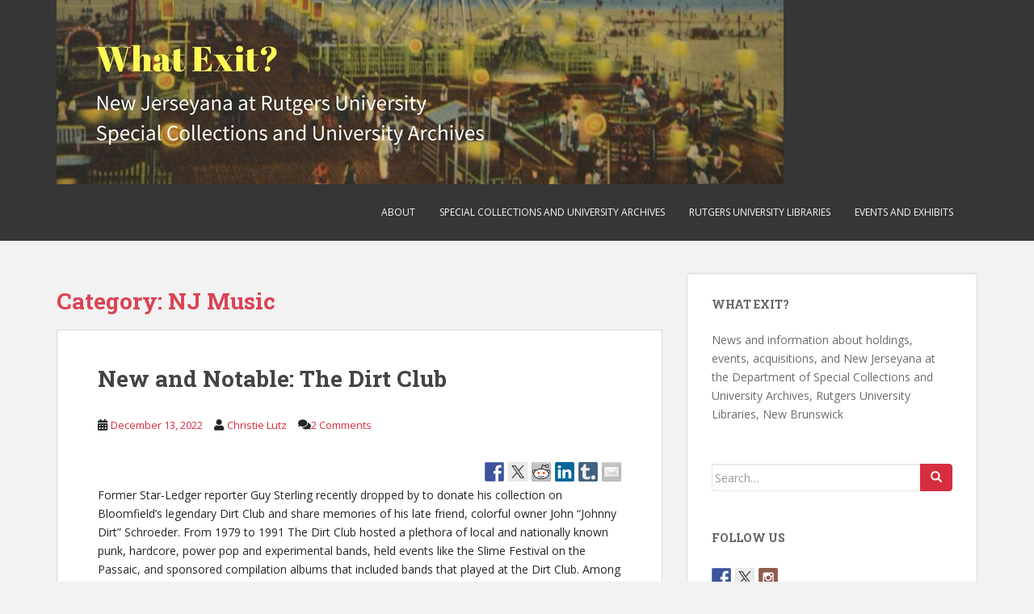

--- FILE ---
content_type: text/html; charset=UTF-8
request_url: https://sinclairnj.blogs.rutgers.edu/category/nj-history/music/
body_size: 17775
content:
<!doctype html>
<!--[if !IE]>
<html class="no-js non-ie" lang="en-US"> <![endif]-->
<!--[if IE 7 ]>
<html class="no-js ie7" lang="en-US"> <![endif]-->
<!--[if IE 8 ]>
<html class="no-js ie8" lang="en-US"> <![endif]-->
<!--[if IE 9 ]>
<html class="no-js ie9" lang="en-US"> <![endif]-->
<!--[if gt IE 9]><!-->
<html class="no-js" lang="en-US"> <!--<![endif]-->
<head>
<meta charset="UTF-8">
<meta name="viewport" content="width=device-width, initial-scale=1">
<meta name="theme-color" content="">
<link rel="profile" href="http://gmpg.org/xfn/11">

<title>NJ Music &#8211; What Exit?</title>
<meta name='robots' content='max-image-preview:large' />

<!-- Google Tag Manager for WordPress by gtm4wp.com -->
<script data-cfasync="false" data-pagespeed-no-defer>
	var gtm4wp_datalayer_name = "dataLayer";
	var dataLayer = dataLayer || [];
</script>
<!-- End Google Tag Manager for WordPress by gtm4wp.com --><link rel='dns-prefetch' href='//ws.sharethis.com' />
<link rel='dns-prefetch' href='//fonts.googleapis.com' />
<link rel="alternate" type="application/rss+xml" title="What Exit? &raquo; Feed" href="https://sinclairnj.blogs.rutgers.edu/feed/" />
<link rel="alternate" type="application/rss+xml" title="What Exit? &raquo; Comments Feed" href="https://sinclairnj.blogs.rutgers.edu/comments/feed/" />
<link rel="alternate" type="application/rss+xml" title="What Exit? &raquo; NJ Music Category Feed" href="https://sinclairnj.blogs.rutgers.edu/category/nj-history/music/feed/" />
<style id='wp-img-auto-sizes-contain-inline-css' type='text/css'>
img:is([sizes=auto i],[sizes^="auto," i]){contain-intrinsic-size:3000px 1500px}
/*# sourceURL=wp-img-auto-sizes-contain-inline-css */
</style>
<style id='wp-emoji-styles-inline-css' type='text/css'>

	img.wp-smiley, img.emoji {
		display: inline !important;
		border: none !important;
		box-shadow: none !important;
		height: 1em !important;
		width: 1em !important;
		margin: 0 0.07em !important;
		vertical-align: -0.1em !important;
		background: none !important;
		padding: 0 !important;
	}
/*# sourceURL=wp-emoji-styles-inline-css */
</style>
<link rel='stylesheet' id='sparkling-bootstrap-css' href='https://sinclairnj.blogs.rutgers.edu/wp-content/themes/sparkling/assets/css/bootstrap.min.css?ver=449272d2b1bfff55af7d1876647f799b' type='text/css' media='all' />
<link rel='stylesheet' id='sparkling-icons-css' href='https://sinclairnj.blogs.rutgers.edu/wp-content/themes/sparkling/assets/css/fontawesome-all.min.css?ver=5.1.1.' type='text/css' media='all' />
<link rel='stylesheet' id='sparkling-fonts-css' href='//fonts.googleapis.com/css?family=Open+Sans%3A400italic%2C400%2C600%2C700%7CRoboto+Slab%3A400%2C300%2C700&#038;ver=449272d2b1bfff55af7d1876647f799b' type='text/css' media='all' />
<link rel='stylesheet' id='parent-style-css' href='https://sinclairnj.blogs.rutgers.edu/wp-content/themes/sparkling/style.css?ver=449272d2b1bfff55af7d1876647f799b' type='text/css' media='all' />
<link rel='stylesheet' id='sparkling-style-css' href='https://sinclairnj.blogs.rutgers.edu/wp-content/themes/sparkling-child/style.css?ver=2.4.2' type='text/css' media='all' />
<script type="text/javascript" src="https://sinclairnj.blogs.rutgers.edu/wp-includes/js/jquery/jquery.min.js?ver=3.7.1" id="jquery-core-js"></script>
<script type="text/javascript" src="https://sinclairnj.blogs.rutgers.edu/wp-includes/js/jquery/jquery-migrate.min.js?ver=3.4.1" id="jquery-migrate-js"></script>
<script type="text/javascript" src="https://sinclairnj.blogs.rutgers.edu/wp-content/themes/sparkling/assets/js/vendor/bootstrap.min.js?ver=449272d2b1bfff55af7d1876647f799b" id="sparkling-bootstrapjs-js"></script>
<script type="text/javascript" src="https://sinclairnj.blogs.rutgers.edu/wp-content/themes/sparkling/assets/js/functions.js?ver=20180503" id="sparkling-functions-js"></script>
<script id='st_insights_js' type="text/javascript" src="https://ws.sharethis.com/button/st_insights.js?publisher=eba0f3ba-f9ab-408c-bc68-c28af5afe749&amp;product=feather&amp;ver=1763146602" id="feather-sharethis-js"></script>
<link rel="https://api.w.org/" href="https://sinclairnj.blogs.rutgers.edu/wp-json/" /><link rel="alternate" title="JSON" type="application/json" href="https://sinclairnj.blogs.rutgers.edu/wp-json/wp/v2/categories/5525" /><link rel="EditURI" type="application/rsd+xml" title="RSD" href="https://sinclairnj.blogs.rutgers.edu/xmlrpc.php?rsd" />


<!-- Google Tag Manager for WordPress by gtm4wp.com -->
<!-- GTM Container placement set to automatic -->
<script data-cfasync="false" data-pagespeed-no-defer>
	var dataLayer_content = {"pagePostType":"post","pagePostType2":"category-post","pageCategory":["acquisitions","nj-history","music"]};
	dataLayer.push( dataLayer_content );
</script>
<script data-cfasync="false" data-pagespeed-no-defer>
(function(w,d,s,l,i){w[l]=w[l]||[];w[l].push({'gtm.start':
new Date().getTime(),event:'gtm.js'});var f=d.getElementsByTagName(s)[0],
j=d.createElement(s),dl=l!='dataLayer'?'&l='+l:'';j.async=true;j.src=
'//www.googletagmanager.com/gtm.js?id='+i+dl;f.parentNode.insertBefore(j,f);
})(window,document,'script','dataLayer','GTM-W2RF4Q7');
</script>
<!-- End Google Tag Manager for WordPress by gtm4wp.com --><style type="text/css">a, #infinite-handle span, #secondary .widget .post-content a, .entry-meta a {color:#d62e3f}.btn-default, .label-default, .flex-caption h2, .btn.btn-default.read-more,button,
              .navigation .wp-pagenavi-pagination span.current,.navigation .wp-pagenavi-pagination a:hover,
              .woocommerce a.button, .woocommerce button.button,
              .woocommerce input.button, .woocommerce #respond input#submit.alt,
              .woocommerce a.button, .woocommerce button.button,
              .woocommerce a.button.alt, .woocommerce button.button.alt, .woocommerce input.button.alt { background-color: #d62e3f; border-color: #d62e3f;}.site-main [class*="navigation"] a, .more-link, .pagination>li>a, .pagination>li>span, .cfa-button { color: #d62e3f}.cfa-button {border-color: #d62e3f;}.cfa-text { color: #d62e3f;}.cfa-button {border-color: #d62e3f; color: #d62e3f;}.navbar-default .navbar-nav > li:hover > a, .navbar-default .navbar-nav > li:focus-within > a, .navbar-nav > li:hover > .caret, .navbar-nav > li:focus-within > .caret, .navbar-default .navbar-nav.sparkling-mobile-menu > li.open > a, .navbar-default .navbar-nav.sparkling-mobile-menu > li.open > .caret, .navbar-default .navbar-nav > li:hover, .navbar-default .navbar-nav > li:focus-within, .navbar-default .navbar-nav > .active > a, .navbar-default .navbar-nav > .active > .caret, .navbar-default .navbar-nav > .active > a:hover, .navbar-default .navbar-nav > .active > a:focus, .navbar-default .navbar-nav > li > a:hover, .navbar-default .navbar-nav > li > a:focus, .navbar-default .navbar-nav > .open > a, .navbar-default .navbar-nav > .open > a:hover, .navbar-default .navbar-nav > .open > a:focus {color: #d62e3f;}@media (max-width: 767px){ .navbar-default .navbar-nav > li.open > a, .navbar-default .navbar-nav > li.open > .caret { color: #d62e3f !important; } }.dropdown-menu {background-color: #d62e3f;}.navbar-default .navbar-nav .dropdown-menu > li:hover, .navbar-default .navbar-nav .dropdown-menu > li:focus-within, .dropdown-menu > .active {background-color: #d62e3f;}@media (max-width: 767px) {.navbar-default .navbar-nav .dropdown-menu > li:hover, .navbar-default .navbar-nav .dropdown-menu > li:focus, .dropdown-menu > .active {background: transparent;} }#footer-area, .site-info, .site-info caption, #footer-area caption {color: #dd3333;}body, .entry-content {color:#262626}.entry-content {font-family: Open Sans;}</style><style type="text/css">.recentcomments a{display:inline !important;padding:0 !important;margin:0 !important;}</style>
<style type="text/css"></style>
        <style type="text/css">
                    .navbar > .container .navbar-brand {
                color: #dadada;
            }
                </style>
        <style>
.synved-social-resolution-single {
display: inline-block;
}
.synved-social-resolution-normal {
display: inline-block;
}
.synved-social-resolution-hidef {
display: none;
}

@media only screen and (min--moz-device-pixel-ratio: 2),
only screen and (-o-min-device-pixel-ratio: 2/1),
only screen and (-webkit-min-device-pixel-ratio: 2),
only screen and (min-device-pixel-ratio: 2),
only screen and (min-resolution: 2dppx),
only screen and (min-resolution: 192dpi) {
	.synved-social-resolution-normal {
	display: none;
	}
	.synved-social-resolution-hidef {
	display: inline-block;
	}
}
</style><style id="sccss">.footer-sidebar .widget { -webkit-box-sizing: border-box; -moz-box-sizing: border-box; box-sizing: border-box; float: left; padding: 0 30px; width: 100%; } .btn.btn-default.read-more { float: left; margin-top: 10px; font-size: 12px; padding: 11px 13px; }
#secondary .widget {color:#6F6D6D !important;}
#secondary .widget a {color:#6F6D6D !important;}
#mc_embed_signup .button {background-color:#6F6D6D !important;}
.tagcloud a {background-color:#F2F2F2 !important;}
#footer-area, .site-info, .site-info caption, #footer-area caption {color: #fff  !important;}
.comment-reply-title {font-size: 17px !important;}
a:hover, a:focus {color: #d62e3f !important;text-decoration: underline !important;}
.navbar-default .navbar-nav > li:hover,.navbar-default .navbar-nav > li > a:hover {color:#FFF !important;text-decoration: underline !important;}

a.more-link {color:#FFF !important;font-weight: 700 !important;font-size:12px !important;background-color:#6F6D6D !important;}
a.more-link:hover {color:#FFF !important;text-decoration: underline !important;}</style>
<style id='wp-block-paragraph-inline-css' type='text/css'>
.is-small-text{font-size:.875em}.is-regular-text{font-size:1em}.is-large-text{font-size:2.25em}.is-larger-text{font-size:3em}.has-drop-cap:not(:focus):first-letter{float:left;font-size:8.4em;font-style:normal;font-weight:100;line-height:.68;margin:.05em .1em 0 0;text-transform:uppercase}body.rtl .has-drop-cap:not(:focus):first-letter{float:none;margin-left:.1em}p.has-drop-cap.has-background{overflow:hidden}:root :where(p.has-background){padding:1.25em 2.375em}:where(p.has-text-color:not(.has-link-color)) a{color:inherit}p.has-text-align-left[style*="writing-mode:vertical-lr"],p.has-text-align-right[style*="writing-mode:vertical-rl"]{rotate:180deg}
/*# sourceURL=https://sinclairnj.blogs.rutgers.edu/wp-includes/blocks/paragraph/style.min.css */
</style>
</head>

<body class="archive category category-music category-5525 wp-theme-sparkling wp-child-theme-sparkling-child group-blog">
	
<!-- GTM Container placement set to automatic -->
<!-- Google Tag Manager (noscript) -->
				<noscript><iframe src="https://www.googletagmanager.com/ns.html?id=GTM-W2RF4Q7" height="0" width="0" style="display:none;visibility:hidden" aria-hidden="true"></iframe></noscript>
<!-- End Google Tag Manager (noscript) --><a class="sr-only sr-only-focusable" href="#content">Skip to main content</a>
<div id="page" class="hfeed site">

	<header id="masthead" class="site-header" role="banner">
		<nav class="navbar navbar-default
		" role="navigation">
			<div class="container">
				<div class="row">
					<div class="site-navigation-inner col-sm-12">
						<div class="navbar-header">


														<div id="logo">
																																<a href="https://sinclairnj.blogs.rutgers.edu/"><img src="https://sinclairnj.blogs.rutgers.edu/files/2016/09/What-Exit-7.jpg"  height="228" width="900" alt="What Exit?"/></a>
																																</div><!-- end of #logo -->

							<button type="button" class="btn navbar-toggle" data-toggle="collapse" data-target=".navbar-ex1-collapse">
								<span class="sr-only">Toggle navigation</span>
								<span class="icon-bar"></span>
								<span class="icon-bar"></span>
								<span class="icon-bar"></span>
							</button>
						</div>



						<div class="collapse navbar-collapse navbar-ex1-collapse"><ul id="menu-top-level-menu" class="nav navbar-nav"><li id="menu-item-132" class="menu-item menu-item-type-post_type menu-item-object-post menu-item-132"><a href="https://sinclairnj.blogs.rutgers.edu/2015/02/welcome/">About</a></li>
<li id="menu-item-137" class="menu-item menu-item-type-custom menu-item-object-custom menu-item-137"><a href="https://www.libraries.rutgers.edu/scua">Special Collections and University Archives</a></li>
<li id="menu-item-128" class="menu-item menu-item-type-custom menu-item-object-custom menu-item-128"><a href="http://libraries.rutgers.edu">Rutgers University Libraries</a></li>
<li id="menu-item-130" class="menu-item menu-item-type-taxonomy menu-item-object-category menu-item-130"><a href="https://sinclairnj.blogs.rutgers.edu/category/events/">Events and Exhibits</a></li>
</ul></div>


					</div>
				</div>
			</div>
		</nav><!-- .site-navigation -->
	</header><!-- #masthead -->

	<div id="content" class="site-content">

		<div class="top-section">
								</div>

		<div class="container main-content-area">
						<div class="row side-pull-left">
				<div class="main-content-inner col-sm-12 col-md-8">

	 <div id="primary" class="content-area">
		 <main id="main" class="site-main" role="main">

			
				<header class="page-header">
					<h1 class="page-title">Category: <span>NJ Music</span></h1>				</header><!-- .page-header -->

				
<article id="post-2379" class="post-2379 post type-post status-publish format-standard hentry category-acquisitions category-nj-history category-music">
	<div class="blog-item-wrap">
				<a href="https://sinclairnj.blogs.rutgers.edu/2022/12/new-and-notable-the-dirt-club/" title="New and Notable: The Dirt Club" >
							</a>
		<div class="post-inner-content">
			<header class="entry-header page-header">

				<h2 class="entry-title"><a href="https://sinclairnj.blogs.rutgers.edu/2022/12/new-and-notable-the-dirt-club/" rel="bookmark">New and Notable: The Dirt Club</a></h2>

								<div class="entry-meta">
					<span class="posted-on"><i class="fa fa-calendar-alt"></i> <a href="https://sinclairnj.blogs.rutgers.edu/2022/12/new-and-notable-the-dirt-club/" rel="bookmark"><time class="entry-date published" datetime="2022-12-13T11:59:49-05:00">December 13, 2022</time><time class="updated" datetime="2022-12-13T11:59:49-05:00">December 13, 2022</time></a></span><span class="byline"> <i class="fa fa-user"></i> <span class="author vcard"><a class="url fn n" href="https://sinclairnj.blogs.rutgers.edu/author/lutzc/">Christie Lutz</a></span></span>				<span class="comments-link"><i class="fa fa-comments"></i><a href="https://sinclairnj.blogs.rutgers.edu/2022/12/new-and-notable-the-dirt-club/#comments">2 Comments</a></span>
				
				
				</div><!-- .entry-meta -->
							</header><!-- .entry-header -->

						<div class="entry-content">

				<div class="synved-social-container synved-social-container-share" style="text-align: right"><a class="synved-social-button synved-social-button-share synved-social-size-24 synved-social-resolution-single synved-social-provider-facebook nolightbox" data-provider="facebook" target="_blank" rel="nofollow" title="Share on Facebook" href="https://www.facebook.com/sharer.php?u=https%3A%2F%2Fsinclairnj.blogs.rutgers.edu%2F2022%2F12%2Fnew-and-notable-the-dirt-club%2F&#038;t=New%20and%20Notable%3A%20The%20Dirt%20Club&#038;s=100&#038;p&#091;url&#093;=https%3A%2F%2Fsinclairnj.blogs.rutgers.edu%2F2022%2F12%2Fnew-and-notable-the-dirt-club%2F&#038;p&#091;images&#093;&#091;0&#093;=https%3A%2F%2Fsinclairnj.blogs.rutgers.edu%2Ffiles%2F2022%2F12%2FIMG-37411-225x300.jpg&#038;p&#091;title&#093;=New%20and%20Notable%3A%20The%20Dirt%20Club" style="font-size: 0px;width:24px;height:24px;margin:0;margin-bottom:5px;margin-right:5px"><img decoding="async" alt="Facebook" title="Share on Facebook" class="synved-share-image synved-social-image synved-social-image-share" width="24" height="24" style="display: inline;width:24px;height:24px;margin: 0;padding: 0;border: none;box-shadow: none" src="https://sinclairnj.blogs.rutgers.edu/wp-content/plugins/social-media-feather/synved-social/image/social/regular/48x48/facebook.png" /></a><a class="synved-social-button synved-social-button-share synved-social-size-24 synved-social-resolution-single synved-social-provider-twitter nolightbox" data-provider="twitter" target="_blank" rel="nofollow" title="Share on Twitter" href="https://twitter.com/intent/tweet?url=https%3A%2F%2Fsinclairnj.blogs.rutgers.edu%2F2022%2F12%2Fnew-and-notable-the-dirt-club%2F&#038;text=Check%20this%20out%20from%20RU%20Special%20Collections%20and%20University%20Archives%21" style="font-size: 0px;width:24px;height:24px;margin:0;margin-bottom:5px;margin-right:5px"><img decoding="async" alt="twitter" title="Share on Twitter" class="synved-share-image synved-social-image synved-social-image-share" width="24" height="24" style="display: inline;width:24px;height:24px;margin: 0;padding: 0;border: none;box-shadow: none" src="https://sinclairnj.blogs.rutgers.edu/wp-content/plugins/social-media-feather/synved-social/image/social/regular/48x48/twitter.png" /></a><a class="synved-social-button synved-social-button-share synved-social-size-24 synved-social-resolution-single synved-social-provider-reddit nolightbox" data-provider="reddit" target="_blank" rel="nofollow" title="Share on Reddit" href="https://www.reddit.com/submit?url=https%3A%2F%2Fsinclairnj.blogs.rutgers.edu%2F2022%2F12%2Fnew-and-notable-the-dirt-club%2F&#038;title=New%20and%20Notable%3A%20The%20Dirt%20Club" style="font-size: 0px;width:24px;height:24px;margin:0;margin-bottom:5px;margin-right:5px"><img decoding="async" alt="reddit" title="Share on Reddit" class="synved-share-image synved-social-image synved-social-image-share" width="24" height="24" style="display: inline;width:24px;height:24px;margin: 0;padding: 0;border: none;box-shadow: none" src="https://sinclairnj.blogs.rutgers.edu/wp-content/plugins/social-media-feather/synved-social/image/social/regular/48x48/reddit.png" /></a><a class="synved-social-button synved-social-button-share synved-social-size-24 synved-social-resolution-single synved-social-provider-linkedin nolightbox" data-provider="linkedin" target="_blank" rel="nofollow" title="Share on Linkedin" href="https://www.linkedin.com/shareArticle?mini=true&#038;url=https%3A%2F%2Fsinclairnj.blogs.rutgers.edu%2F2022%2F12%2Fnew-and-notable-the-dirt-club%2F&#038;title=New%20and%20Notable%3A%20The%20Dirt%20Club" style="font-size: 0px;width:24px;height:24px;margin:0;margin-bottom:5px;margin-right:5px"><img loading="lazy" decoding="async" alt="linkedin" title="Share on Linkedin" class="synved-share-image synved-social-image synved-social-image-share" width="24" height="24" style="display: inline;width:24px;height:24px;margin: 0;padding: 0;border: none;box-shadow: none" src="https://sinclairnj.blogs.rutgers.edu/wp-content/plugins/social-media-feather/synved-social/image/social/regular/48x48/linkedin.png" /></a><a class="synved-social-button synved-social-button-share synved-social-size-24 synved-social-resolution-single synved-social-provider-tumblr nolightbox" data-provider="tumblr" target="_blank" rel="nofollow" title="Share on tumblr" href="https://tumblr.com/share?s=&#038;v=3&#038;t=New%20and%20Notable%3A%20The%20Dirt%20Club&#038;u=https%3A%2F%2Fsinclairnj.blogs.rutgers.edu%2F2022%2F12%2Fnew-and-notable-the-dirt-club%2F" style="font-size: 0px;width:24px;height:24px;margin:0;margin-bottom:5px;margin-right:5px"><img loading="lazy" decoding="async" alt="tumblr" title="Share on tumblr" class="synved-share-image synved-social-image synved-social-image-share" width="24" height="24" style="display: inline;width:24px;height:24px;margin: 0;padding: 0;border: none;box-shadow: none" src="https://sinclairnj.blogs.rutgers.edu/wp-content/plugins/social-media-feather/synved-social/image/social/regular/48x48/tumblr.png" /></a><a class="synved-social-button synved-social-button-share synved-social-size-24 synved-social-resolution-single synved-social-provider-mail nolightbox" data-provider="mail" rel="nofollow" title="Share by email" href="mailto:?subject=New%20and%20Notable%3A%20The%20Dirt%20Club&#038;body=Check%20this%20out%20from%20RU%20Special%20Collections%20and%20University%20Archives%21:%20https%3A%2F%2Fsinclairnj.blogs.rutgers.edu%2F2022%2F12%2Fnew-and-notable-the-dirt-club%2F" style="font-size: 0px;width:24px;height:24px;margin:0;margin-bottom:5px"><img loading="lazy" decoding="async" alt="mail" title="Share by email" class="synved-share-image synved-social-image synved-social-image-share" width="24" height="24" style="display: inline;width:24px;height:24px;margin: 0;padding: 0;border: none;box-shadow: none" src="https://sinclairnj.blogs.rutgers.edu/wp-content/plugins/social-media-feather/synved-social/image/social/regular/48x48/mail.png" /></a></div>
<p>Former Star-Ledger reporter Guy Sterling recently dropped by to donate his collection on Bloomfield&#8217;s legendary Dirt Club and share memories of his late friend, colorful owner John &#8220;Johnny Dirt&#8221; Schroeder. From 1979 to 1991 The Dirt Club hosted a plethora of local and nationally known punk, hardcore, power pop and experimental bands, held events like the Slime Festival on the Passaic, and sponsored compilation albums that included bands that played at the Dirt Club. Among the many New Jersey bands who played the club are The Smithereens, Adrenalin O.D., and Dramarama. National acts who performed there include The Fall, the Modern Lovers, and Wall of Voodoo.     </p>
<p><a href="https://sinclairnj.blogs.rutgers.edu/files/2022/12/IMG-37411-scaled.jpg"><img loading="lazy" decoding="async" class="aligncenter size-medium wp-image-2386" src="https://sinclairnj.blogs.rutgers.edu/files/2022/12/IMG-37411-225x300.jpg" alt="" width="225" height="300" /></a></p>
<p style="text-align: left">Guy donated vinyl comps, live recordings on cassette, posters, photos, a scrapbook and more. Among the most unique items in the collection are the club&#8217;s famous &#8220;dirt bags,&#8221; literal bags of dirt that could be purchased at the bar.</p>
<p><a href="https://sinclairnj.blogs.rutgers.edu/files/2022/12/unnamed-scaled.jpg"><img loading="lazy" decoding="async" class="aligncenter size-medium wp-image-2384" src="https://sinclairnj.blogs.rutgers.edu/files/2022/12/unnamed-300x225.jpg" alt="" width="300" height="225" /></a></p>
<p style="text-align: left">We&#8217;re thrilled to make a home for the Guy Sterling Collection on the Dirt Club, which complements the <a href="https://archives.libraries.rutgers.edu/repositories/11/resources/391">New Brunswick Music Scene Archive</a> and the many books, periodicals, and zines we have on music and venues in New Jersey in the <a href="https://www.libraries.rutgers.edu/new-brunswick/visit-study/locations/special-collections-university-archives/divisions-collections/sinclair-new-jersey-collection">Sinclair New Jersey Collection</a>. The collection is currently being processed and in due time will be available to peruse in our reading room.</p>
<p>Sources:</p>
<p>McCall, Tris. &#8220;Remembering Johnny Dirt, the down-to-earth king of the Jersey pop underground.&#8221; <em>Inside Jersey</em>, September 23, 2011. https://www.nj.com/entertainment/music/2011/09/remembering_johnny_dirt_the_do.html?fbclid=IwAR2g26r1bpkzuty3sYEq4Lr_J2p01Nd6CeOrSnseblon344l6dGwi8-7JG8</p>

							</div><!-- .entry-content -->
					</div>
	</div>
</article><!-- #post-## -->

<article id="post-667" class="post-667 post type-post status-publish format-standard hentry category-music">
	<div class="blog-item-wrap">
				<a href="https://sinclairnj.blogs.rutgers.edu/2016/10/new-brunswick-music-scene-archive-one-year-anniversary-symposium/" title="New Brunswick Music Scene Archive One-Year Anniversary Symposium" >
							</a>
		<div class="post-inner-content">
			<header class="entry-header page-header">

				<h2 class="entry-title"><a href="https://sinclairnj.blogs.rutgers.edu/2016/10/new-brunswick-music-scene-archive-one-year-anniversary-symposium/" rel="bookmark">New Brunswick Music Scene Archive One-Year Anniversary Symposium</a></h2>

								<div class="entry-meta">
					<span class="posted-on"><i class="fa fa-calendar-alt"></i> <a href="https://sinclairnj.blogs.rutgers.edu/2016/10/new-brunswick-music-scene-archive-one-year-anniversary-symposium/" rel="bookmark"><time class="entry-date published" datetime="2016-10-22T14:29:48-04:00">October 22, 2016</time><time class="updated" datetime="2023-03-23T16:11:51-04:00">March 23, 2023</time></a></span><span class="byline"> <i class="fa fa-user"></i> <span class="author vcard"><a class="url fn n" href="https://sinclairnj.blogs.rutgers.edu/author/lutzc/">Christie Lutz</a></span></span>
				
				</div><!-- .entry-meta -->
							</header><!-- .entry-header -->

						<div class="entry-content">

				<div class="synved-social-container synved-social-container-share" style="text-align: right"><a class="synved-social-button synved-social-button-share synved-social-size-24 synved-social-resolution-single synved-social-provider-facebook nolightbox" data-provider="facebook" target="_blank" rel="nofollow" title="Share on Facebook" href="https://www.facebook.com/sharer.php?u=https%3A%2F%2Fsinclairnj.blogs.rutgers.edu%2F2016%2F10%2Fnew-brunswick-music-scene-archive-one-year-anniversary-symposium%2F&#038;t=New%20Brunswick%20Music%20Scene%20Archive%20One-Year%20Anniversary%20Symposium&#038;s=100&#038;p&#091;url&#093;=https%3A%2F%2Fsinclairnj.blogs.rutgers.edu%2F2016%2F10%2Fnew-brunswick-music-scene-archive-one-year-anniversary-symposium%2F&#038;p&#091;images&#093;&#091;0&#093;=&#038;p&#091;title&#093;=New%20Brunswick%20Music%20Scene%20Archive%20One-Year%20Anniversary%20Symposium" style="font-size: 0px;width:24px;height:24px;margin:0;margin-bottom:5px;margin-right:5px"><img loading="lazy" decoding="async" alt="Facebook" title="Share on Facebook" class="synved-share-image synved-social-image synved-social-image-share" width="24" height="24" style="display: inline;width:24px;height:24px;margin: 0;padding: 0;border: none;box-shadow: none" src="https://sinclairnj.blogs.rutgers.edu/wp-content/plugins/social-media-feather/synved-social/image/social/regular/48x48/facebook.png" /></a><a class="synved-social-button synved-social-button-share synved-social-size-24 synved-social-resolution-single synved-social-provider-twitter nolightbox" data-provider="twitter" target="_blank" rel="nofollow" title="Share on Twitter" href="https://twitter.com/intent/tweet?url=https%3A%2F%2Fsinclairnj.blogs.rutgers.edu%2F2016%2F10%2Fnew-brunswick-music-scene-archive-one-year-anniversary-symposium%2F&#038;text=Check%20this%20out%20from%20RU%20Special%20Collections%20and%20University%20Archives%21" style="font-size: 0px;width:24px;height:24px;margin:0;margin-bottom:5px;margin-right:5px"><img loading="lazy" decoding="async" alt="twitter" title="Share on Twitter" class="synved-share-image synved-social-image synved-social-image-share" width="24" height="24" style="display: inline;width:24px;height:24px;margin: 0;padding: 0;border: none;box-shadow: none" src="https://sinclairnj.blogs.rutgers.edu/wp-content/plugins/social-media-feather/synved-social/image/social/regular/48x48/twitter.png" /></a><a class="synved-social-button synved-social-button-share synved-social-size-24 synved-social-resolution-single synved-social-provider-reddit nolightbox" data-provider="reddit" target="_blank" rel="nofollow" title="Share on Reddit" href="https://www.reddit.com/submit?url=https%3A%2F%2Fsinclairnj.blogs.rutgers.edu%2F2016%2F10%2Fnew-brunswick-music-scene-archive-one-year-anniversary-symposium%2F&#038;title=New%20Brunswick%20Music%20Scene%20Archive%20One-Year%20Anniversary%20Symposium" style="font-size: 0px;width:24px;height:24px;margin:0;margin-bottom:5px;margin-right:5px"><img loading="lazy" decoding="async" alt="reddit" title="Share on Reddit" class="synved-share-image synved-social-image synved-social-image-share" width="24" height="24" style="display: inline;width:24px;height:24px;margin: 0;padding: 0;border: none;box-shadow: none" src="https://sinclairnj.blogs.rutgers.edu/wp-content/plugins/social-media-feather/synved-social/image/social/regular/48x48/reddit.png" /></a><a class="synved-social-button synved-social-button-share synved-social-size-24 synved-social-resolution-single synved-social-provider-linkedin nolightbox" data-provider="linkedin" target="_blank" rel="nofollow" title="Share on Linkedin" href="https://www.linkedin.com/shareArticle?mini=true&#038;url=https%3A%2F%2Fsinclairnj.blogs.rutgers.edu%2F2016%2F10%2Fnew-brunswick-music-scene-archive-one-year-anniversary-symposium%2F&#038;title=New%20Brunswick%20Music%20Scene%20Archive%20One-Year%20Anniversary%20Symposium" style="font-size: 0px;width:24px;height:24px;margin:0;margin-bottom:5px;margin-right:5px"><img loading="lazy" decoding="async" alt="linkedin" title="Share on Linkedin" class="synved-share-image synved-social-image synved-social-image-share" width="24" height="24" style="display: inline;width:24px;height:24px;margin: 0;padding: 0;border: none;box-shadow: none" src="https://sinclairnj.blogs.rutgers.edu/wp-content/plugins/social-media-feather/synved-social/image/social/regular/48x48/linkedin.png" /></a><a class="synved-social-button synved-social-button-share synved-social-size-24 synved-social-resolution-single synved-social-provider-tumblr nolightbox" data-provider="tumblr" target="_blank" rel="nofollow" title="Share on tumblr" href="https://tumblr.com/share?s=&#038;v=3&#038;t=New%20Brunswick%20Music%20Scene%20Archive%20One-Year%20Anniversary%20Symposium&#038;u=https%3A%2F%2Fsinclairnj.blogs.rutgers.edu%2F2016%2F10%2Fnew-brunswick-music-scene-archive-one-year-anniversary-symposium%2F" style="font-size: 0px;width:24px;height:24px;margin:0;margin-bottom:5px;margin-right:5px"><img loading="lazy" decoding="async" alt="tumblr" title="Share on tumblr" class="synved-share-image synved-social-image synved-social-image-share" width="24" height="24" style="display: inline;width:24px;height:24px;margin: 0;padding: 0;border: none;box-shadow: none" src="https://sinclairnj.blogs.rutgers.edu/wp-content/plugins/social-media-feather/synved-social/image/social/regular/48x48/tumblr.png" /></a><a class="synved-social-button synved-social-button-share synved-social-size-24 synved-social-resolution-single synved-social-provider-mail nolightbox" data-provider="mail" rel="nofollow" title="Share by email" href="mailto:?subject=New%20Brunswick%20Music%20Scene%20Archive%20One-Year%20Anniversary%20Symposium&#038;body=Check%20this%20out%20from%20RU%20Special%20Collections%20and%20University%20Archives%21:%20https%3A%2F%2Fsinclairnj.blogs.rutgers.edu%2F2016%2F10%2Fnew-brunswick-music-scene-archive-one-year-anniversary-symposium%2F" style="font-size: 0px;width:24px;height:24px;margin:0;margin-bottom:5px"><img loading="lazy" decoding="async" alt="mail" title="Share by email" class="synved-share-image synved-social-image synved-social-image-share" width="24" height="24" style="display: inline;width:24px;height:24px;margin: 0;padding: 0;border: none;box-shadow: none" src="https://sinclairnj.blogs.rutgers.edu/wp-content/plugins/social-media-feather/synved-social/image/social/regular/48x48/mail.png" /></a></div>
<p>The New Brunswick Music Scene Archive will mark its one-year anniversary with a panel discussion and exhibit from 6 to 8 p.m. on October 27, 2016 at Alexander Library.</p>
<p>Panelists include Brandon Stosuy, editor in chief of Kickstarter&#8217;s <em>The Creative Independent </em>and former editor at <em>Pitchfork;</em> Amy Saville, vocalist and</p>
<p>guitarist of New Brunswick-based Prosolar Mechanics and author of the <em>Hub City Romance</em> series; Kelli Kalikas, studio co-owner and show promoter at In the West recording studio in New Brunswick; and John Terry, former New Brunswick basement show promoter, record label owner, and musician. The event is free and open to the public.</p>
<p>Search all across the country and you are unlikely to find many research collections like the New Brunswick Music Scene Archive. In fact, only a handful of other academic institutions nationwide have begun to preserve in their archives the musical history of their local communities. But a collection such as this seems perfectly fitted to the Hub City, where acts such as Screaming Females and the Gaslight Anthem got their starts in underground venues before moving on to national and international stages.</p>
<p>Since its inaugural symposium last October, the archive has been enthusiastically received by those with connections to the New Brunswick music scene.</p>
<p>“There was a groundswell of interest,” said Christie Lutz, the archive’s co-founder and New Jersey regional studies librarian for Special Collections and University Archives. “We received many, many emails from people who wanted to donate material or share their stories from when they were involved with music in New Brunswick.”</p>
<p>Sometimes a flyer would arrive in the mail without warning or someone would drop by the library unannounced with a handful of records to donate. But many items—patches from the jacket of Ronen Kauffman, author of <em>New Brunswick, New Jersey, Goodbye; </em>or a series of elaborate zine mailers published by the Court Tavern in its heyday—came as a surprise for other reasons.</p>
<p>“These were unexpected because the nature of the materials makes them unlikely to be found in other archives or simply because we had no idea they even existed,” noted Frank Bridges, a doctoral student and part-time lecturer at Rutgers’ School of Communication and Information, who partnered with Lutz to establish the archive. “Ultimately, they help paint a fuller picture of a vibrant era in the city’s history.”</p>
<p>Lutz hopes that the anniversary symposium will build on the momentum the archive has enjoyed since its launch and deepen the conversation around both the collection and the scene.</p>
<p>“This year’s panelists represent very different perspectives than last year’s. Amy can speak to being a woman in a male-dominated scene in the 90s and to writing fiction about New Brunswick. Brandon has done a host of things from running a label to promoting bands, but his roots trace back to his days at Rutgers, DJing at WRSU and editing <em>Inside Beat. </em>And Kelli can speak about running a studio in the city—who comes in to record? How is she perceived as a woman doing this job?”</p>
<p>And while the process of formally accessioning, arranging, and describing the materials is a long one, Lutz already sees a number of opportunities for research and further programming.  She imagines a digital humanities project that maps points of interest across the city, examinations of women and people of color in the scene, or collaborations with other special collections in the state to tell the story of New Jersey music more broadly.</p>
<p>“I’m excited to see what the future has in store,” she said.</p>
<p>&nbsp;</p>

							</div><!-- .entry-content -->
					</div>
	</div>
</article><!-- #post-## -->

<article id="post-343" class="post-343 post type-post status-publish format-standard hentry category-music tag-new-brunswick-music-scene-archive">
	<div class="blog-item-wrap">
				<a href="https://sinclairnj.blogs.rutgers.edu/2016/02/new-brunswick-music-scene-archive-featured-on-njtv/" title="New Brunswick Music Scene Archive Featured on NJTV" >
							</a>
		<div class="post-inner-content">
			<header class="entry-header page-header">

				<h2 class="entry-title"><a href="https://sinclairnj.blogs.rutgers.edu/2016/02/new-brunswick-music-scene-archive-featured-on-njtv/" rel="bookmark">New Brunswick Music Scene Archive Featured on NJTV</a></h2>

								<div class="entry-meta">
					<span class="posted-on"><i class="fa fa-calendar-alt"></i> <a href="https://sinclairnj.blogs.rutgers.edu/2016/02/new-brunswick-music-scene-archive-featured-on-njtv/" rel="bookmark"><time class="entry-date published" datetime="2016-02-15T16:01:30-05:00">February 15, 2016</time><time class="updated" datetime="2016-10-12T12:02:02-04:00">October 12, 2016</time></a></span><span class="byline"> <i class="fa fa-user"></i> <span class="author vcard"><a class="url fn n" href="https://sinclairnj.blogs.rutgers.edu/author/lutzc/">Christie Lutz</a></span></span>
				
				</div><!-- .entry-meta -->
							</header><!-- .entry-header -->

						<div class="entry-content">

				<div class="synved-social-container synved-social-container-share" style="text-align: right"><a class="synved-social-button synved-social-button-share synved-social-size-24 synved-social-resolution-single synved-social-provider-facebook nolightbox" data-provider="facebook" target="_blank" rel="nofollow" title="Share on Facebook" href="https://www.facebook.com/sharer.php?u=https%3A%2F%2Fsinclairnj.blogs.rutgers.edu%2F2016%2F02%2Fnew-brunswick-music-scene-archive-featured-on-njtv%2F&#038;t=New%20Brunswick%20Music%20Scene%20Archive%20Featured%20on%20NJTV&#038;s=100&#038;p&#091;url&#093;=https%3A%2F%2Fsinclairnj.blogs.rutgers.edu%2F2016%2F02%2Fnew-brunswick-music-scene-archive-featured-on-njtv%2F&#038;p&#091;images&#093;&#091;0&#093;=&#038;p&#091;title&#093;=New%20Brunswick%20Music%20Scene%20Archive%20Featured%20on%20NJTV" style="font-size: 0px;width:24px;height:24px;margin:0;margin-bottom:5px;margin-right:5px"><img loading="lazy" decoding="async" alt="Facebook" title="Share on Facebook" class="synved-share-image synved-social-image synved-social-image-share" width="24" height="24" style="display: inline;width:24px;height:24px;margin: 0;padding: 0;border: none;box-shadow: none" src="https://sinclairnj.blogs.rutgers.edu/wp-content/plugins/social-media-feather/synved-social/image/social/regular/48x48/facebook.png" /></a><a class="synved-social-button synved-social-button-share synved-social-size-24 synved-social-resolution-single synved-social-provider-twitter nolightbox" data-provider="twitter" target="_blank" rel="nofollow" title="Share on Twitter" href="https://twitter.com/intent/tweet?url=https%3A%2F%2Fsinclairnj.blogs.rutgers.edu%2F2016%2F02%2Fnew-brunswick-music-scene-archive-featured-on-njtv%2F&#038;text=Check%20this%20out%20from%20RU%20Special%20Collections%20and%20University%20Archives%21" style="font-size: 0px;width:24px;height:24px;margin:0;margin-bottom:5px;margin-right:5px"><img loading="lazy" decoding="async" alt="twitter" title="Share on Twitter" class="synved-share-image synved-social-image synved-social-image-share" width="24" height="24" style="display: inline;width:24px;height:24px;margin: 0;padding: 0;border: none;box-shadow: none" src="https://sinclairnj.blogs.rutgers.edu/wp-content/plugins/social-media-feather/synved-social/image/social/regular/48x48/twitter.png" /></a><a class="synved-social-button synved-social-button-share synved-social-size-24 synved-social-resolution-single synved-social-provider-reddit nolightbox" data-provider="reddit" target="_blank" rel="nofollow" title="Share on Reddit" href="https://www.reddit.com/submit?url=https%3A%2F%2Fsinclairnj.blogs.rutgers.edu%2F2016%2F02%2Fnew-brunswick-music-scene-archive-featured-on-njtv%2F&#038;title=New%20Brunswick%20Music%20Scene%20Archive%20Featured%20on%20NJTV" style="font-size: 0px;width:24px;height:24px;margin:0;margin-bottom:5px;margin-right:5px"><img loading="lazy" decoding="async" alt="reddit" title="Share on Reddit" class="synved-share-image synved-social-image synved-social-image-share" width="24" height="24" style="display: inline;width:24px;height:24px;margin: 0;padding: 0;border: none;box-shadow: none" src="https://sinclairnj.blogs.rutgers.edu/wp-content/plugins/social-media-feather/synved-social/image/social/regular/48x48/reddit.png" /></a><a class="synved-social-button synved-social-button-share synved-social-size-24 synved-social-resolution-single synved-social-provider-linkedin nolightbox" data-provider="linkedin" target="_blank" rel="nofollow" title="Share on Linkedin" href="https://www.linkedin.com/shareArticle?mini=true&#038;url=https%3A%2F%2Fsinclairnj.blogs.rutgers.edu%2F2016%2F02%2Fnew-brunswick-music-scene-archive-featured-on-njtv%2F&#038;title=New%20Brunswick%20Music%20Scene%20Archive%20Featured%20on%20NJTV" style="font-size: 0px;width:24px;height:24px;margin:0;margin-bottom:5px;margin-right:5px"><img loading="lazy" decoding="async" alt="linkedin" title="Share on Linkedin" class="synved-share-image synved-social-image synved-social-image-share" width="24" height="24" style="display: inline;width:24px;height:24px;margin: 0;padding: 0;border: none;box-shadow: none" src="https://sinclairnj.blogs.rutgers.edu/wp-content/plugins/social-media-feather/synved-social/image/social/regular/48x48/linkedin.png" /></a><a class="synved-social-button synved-social-button-share synved-social-size-24 synved-social-resolution-single synved-social-provider-tumblr nolightbox" data-provider="tumblr" target="_blank" rel="nofollow" title="Share on tumblr" href="https://tumblr.com/share?s=&#038;v=3&#038;t=New%20Brunswick%20Music%20Scene%20Archive%20Featured%20on%20NJTV&#038;u=https%3A%2F%2Fsinclairnj.blogs.rutgers.edu%2F2016%2F02%2Fnew-brunswick-music-scene-archive-featured-on-njtv%2F" style="font-size: 0px;width:24px;height:24px;margin:0;margin-bottom:5px;margin-right:5px"><img loading="lazy" decoding="async" alt="tumblr" title="Share on tumblr" class="synved-share-image synved-social-image synved-social-image-share" width="24" height="24" style="display: inline;width:24px;height:24px;margin: 0;padding: 0;border: none;box-shadow: none" src="https://sinclairnj.blogs.rutgers.edu/wp-content/plugins/social-media-feather/synved-social/image/social/regular/48x48/tumblr.png" /></a><a class="synved-social-button synved-social-button-share synved-social-size-24 synved-social-resolution-single synved-social-provider-mail nolightbox" data-provider="mail" rel="nofollow" title="Share by email" href="mailto:?subject=New%20Brunswick%20Music%20Scene%20Archive%20Featured%20on%20NJTV&#038;body=Check%20this%20out%20from%20RU%20Special%20Collections%20and%20University%20Archives%21:%20https%3A%2F%2Fsinclairnj.blogs.rutgers.edu%2F2016%2F02%2Fnew-brunswick-music-scene-archive-featured-on-njtv%2F" style="font-size: 0px;width:24px;height:24px;margin:0;margin-bottom:5px"><img loading="lazy" decoding="async" alt="mail" title="Share by email" class="synved-share-image synved-social-image synved-social-image-share" width="24" height="24" style="display: inline;width:24px;height:24px;margin: 0;padding: 0;border: none;box-shadow: none" src="https://sinclairnj.blogs.rutgers.edu/wp-content/plugins/social-media-feather/synved-social/image/social/regular/48x48/mail.png" /></a></div>
<p>By Christie Lutz</p>
<p>We&#8217;re thrilled to have appeared on NJTV News on Friday, February 12th. View the segment or read the transcript <a href="http://www.njtvonline.org/news/video/new-brunswick-music-scene-takes-its-place-in-history">here. </a></p>
<p>The piece features some recent additions to the New Brunswick Music Scene Archive (NBMSA) and a bit of documentary footage of the Court Tavern by friend of the NBMSA Fritch Clark.  The segment was filmed here in Special Collections and University Archives&#8217; preservation lab and processing room&#8211;where the magic happens.</p>

							</div><!-- .entry-content -->
					</div>
	</div>
</article><!-- #post-## -->

<article id="post-174" class="post-174 post type-post status-publish format-standard hentry category-music category-rutgers-university-history tag-bruce-springsteen">
	<div class="blog-item-wrap">
				<a href="https://sinclairnj.blogs.rutgers.edu/2015/09/greetings-from-new-brunswick-new-jersey-to-the-boss-on-his-birthday/" title="Greetings from New Brunswick, New Jersey to the Boss on His Birthday" >
							</a>
		<div class="post-inner-content">
			<header class="entry-header page-header">

				<h2 class="entry-title"><a href="https://sinclairnj.blogs.rutgers.edu/2015/09/greetings-from-new-brunswick-new-jersey-to-the-boss-on-his-birthday/" rel="bookmark">Greetings from New Brunswick, New Jersey to the Boss on His Birthday</a></h2>

								<div class="entry-meta">
					<span class="posted-on"><i class="fa fa-calendar-alt"></i> <a href="https://sinclairnj.blogs.rutgers.edu/2015/09/greetings-from-new-brunswick-new-jersey-to-the-boss-on-his-birthday/" rel="bookmark"><time class="entry-date published" datetime="2015-09-23T08:00:56-04:00">September 23, 2015</time><time class="updated" datetime="2025-09-15T15:00:11-04:00">September 15, 2025</time></a></span><span class="byline"> <i class="fa fa-user"></i> <span class="author vcard"><a class="url fn n" href="https://sinclairnj.blogs.rutgers.edu/author/lutzc/">Christie Lutz</a></span></span>
				
				</div><!-- .entry-meta -->
							</header><!-- .entry-header -->

						<div class="entry-content">

				<div class="synved-social-container synved-social-container-share" style="text-align: right"><a class="synved-social-button synved-social-button-share synved-social-size-24 synved-social-resolution-single synved-social-provider-facebook nolightbox" data-provider="facebook" target="_blank" rel="nofollow" title="Share on Facebook" href="https://www.facebook.com/sharer.php?u=https%3A%2F%2Fsinclairnj.blogs.rutgers.edu%2F2015%2F09%2Fgreetings-from-new-brunswick-new-jersey-to-the-boss-on-his-birthday%2F&#038;t=Greetings%20from%20New%20Brunswick%2C%20New%20Jersey%20to%20the%20Boss%20on%20His%20Birthday&#038;s=100&#038;p&#091;url&#093;=https%3A%2F%2Fsinclairnj.blogs.rutgers.edu%2F2015%2F09%2Fgreetings-from-new-brunswick-new-jersey-to-the-boss-on-his-birthday%2F&#038;p&#091;images&#093;&#091;0&#093;=https%3A%2F%2Fsinclairnj.blogs.rutgers.edu%2Ffiles%2F2015%2F09%2F01-Springsteen-with-guitar-100-dpi.jpg&#038;p&#091;title&#093;=Greetings%20from%20New%20Brunswick%2C%20New%20Jersey%20to%20the%20Boss%20on%20His%20Birthday" style="font-size: 0px;width:24px;height:24px;margin:0;margin-bottom:5px;margin-right:5px"><img loading="lazy" decoding="async" alt="Facebook" title="Share on Facebook" class="synved-share-image synved-social-image synved-social-image-share" width="24" height="24" style="display: inline;width:24px;height:24px;margin: 0;padding: 0;border: none;box-shadow: none" src="https://sinclairnj.blogs.rutgers.edu/wp-content/plugins/social-media-feather/synved-social/image/social/regular/48x48/facebook.png" /></a><a class="synved-social-button synved-social-button-share synved-social-size-24 synved-social-resolution-single synved-social-provider-twitter nolightbox" data-provider="twitter" target="_blank" rel="nofollow" title="Share on Twitter" href="https://twitter.com/intent/tweet?url=https%3A%2F%2Fsinclairnj.blogs.rutgers.edu%2F2015%2F09%2Fgreetings-from-new-brunswick-new-jersey-to-the-boss-on-his-birthday%2F&#038;text=Check%20this%20out%20from%20RU%20Special%20Collections%20and%20University%20Archives%21" style="font-size: 0px;width:24px;height:24px;margin:0;margin-bottom:5px;margin-right:5px"><img loading="lazy" decoding="async" alt="twitter" title="Share on Twitter" class="synved-share-image synved-social-image synved-social-image-share" width="24" height="24" style="display: inline;width:24px;height:24px;margin: 0;padding: 0;border: none;box-shadow: none" src="https://sinclairnj.blogs.rutgers.edu/wp-content/plugins/social-media-feather/synved-social/image/social/regular/48x48/twitter.png" /></a><a class="synved-social-button synved-social-button-share synved-social-size-24 synved-social-resolution-single synved-social-provider-reddit nolightbox" data-provider="reddit" target="_blank" rel="nofollow" title="Share on Reddit" href="https://www.reddit.com/submit?url=https%3A%2F%2Fsinclairnj.blogs.rutgers.edu%2F2015%2F09%2Fgreetings-from-new-brunswick-new-jersey-to-the-boss-on-his-birthday%2F&#038;title=Greetings%20from%20New%20Brunswick%2C%20New%20Jersey%20to%20the%20Boss%20on%20His%20Birthday" style="font-size: 0px;width:24px;height:24px;margin:0;margin-bottom:5px;margin-right:5px"><img loading="lazy" decoding="async" alt="reddit" title="Share on Reddit" class="synved-share-image synved-social-image synved-social-image-share" width="24" height="24" style="display: inline;width:24px;height:24px;margin: 0;padding: 0;border: none;box-shadow: none" src="https://sinclairnj.blogs.rutgers.edu/wp-content/plugins/social-media-feather/synved-social/image/social/regular/48x48/reddit.png" /></a><a class="synved-social-button synved-social-button-share synved-social-size-24 synved-social-resolution-single synved-social-provider-linkedin nolightbox" data-provider="linkedin" target="_blank" rel="nofollow" title="Share on Linkedin" href="https://www.linkedin.com/shareArticle?mini=true&#038;url=https%3A%2F%2Fsinclairnj.blogs.rutgers.edu%2F2015%2F09%2Fgreetings-from-new-brunswick-new-jersey-to-the-boss-on-his-birthday%2F&#038;title=Greetings%20from%20New%20Brunswick%2C%20New%20Jersey%20to%20the%20Boss%20on%20His%20Birthday" style="font-size: 0px;width:24px;height:24px;margin:0;margin-bottom:5px;margin-right:5px"><img loading="lazy" decoding="async" alt="linkedin" title="Share on Linkedin" class="synved-share-image synved-social-image synved-social-image-share" width="24" height="24" style="display: inline;width:24px;height:24px;margin: 0;padding: 0;border: none;box-shadow: none" src="https://sinclairnj.blogs.rutgers.edu/wp-content/plugins/social-media-feather/synved-social/image/social/regular/48x48/linkedin.png" /></a><a class="synved-social-button synved-social-button-share synved-social-size-24 synved-social-resolution-single synved-social-provider-tumblr nolightbox" data-provider="tumblr" target="_blank" rel="nofollow" title="Share on tumblr" href="https://tumblr.com/share?s=&#038;v=3&#038;t=Greetings%20from%20New%20Brunswick%2C%20New%20Jersey%20to%20the%20Boss%20on%20His%20Birthday&#038;u=https%3A%2F%2Fsinclairnj.blogs.rutgers.edu%2F2015%2F09%2Fgreetings-from-new-brunswick-new-jersey-to-the-boss-on-his-birthday%2F" style="font-size: 0px;width:24px;height:24px;margin:0;margin-bottom:5px;margin-right:5px"><img loading="lazy" decoding="async" alt="tumblr" title="Share on tumblr" class="synved-share-image synved-social-image synved-social-image-share" width="24" height="24" style="display: inline;width:24px;height:24px;margin: 0;padding: 0;border: none;box-shadow: none" src="https://sinclairnj.blogs.rutgers.edu/wp-content/plugins/social-media-feather/synved-social/image/social/regular/48x48/tumblr.png" /></a><a class="synved-social-button synved-social-button-share synved-social-size-24 synved-social-resolution-single synved-social-provider-mail nolightbox" data-provider="mail" rel="nofollow" title="Share by email" href="mailto:?subject=Greetings%20from%20New%20Brunswick%2C%20New%20Jersey%20to%20the%20Boss%20on%20His%20Birthday&#038;body=Check%20this%20out%20from%20RU%20Special%20Collections%20and%20University%20Archives%21:%20https%3A%2F%2Fsinclairnj.blogs.rutgers.edu%2F2015%2F09%2Fgreetings-from-new-brunswick-new-jersey-to-the-boss-on-his-birthday%2F" style="font-size: 0px;width:24px;height:24px;margin:0;margin-bottom:5px"><img loading="lazy" decoding="async" alt="mail" title="Share by email" class="synved-share-image synved-social-image synved-social-image-share" width="24" height="24" style="display: inline;width:24px;height:24px;margin: 0;padding: 0;border: none;box-shadow: none" src="https://sinclairnj.blogs.rutgers.edu/wp-content/plugins/social-media-feather/synved-social/image/social/regular/48x48/mail.png" /></a></div>
<p><figure id="attachment_184" class="thumbnail wp-caption aligncenter" style="width: 510px"><a href="https://sinclairnj.blogs.rutgers.edu/files/2015/09/01-Springsteen-with-guitar-100-dpi.jpg"><img loading="lazy" decoding="async" class="size-full wp-image-184" src="https://sinclairnj.blogs.rutgers.edu/files/2015/09/01-Springsteen-with-guitar-100-dpi.jpg" alt="&quot;The Scarlet Letter,&quot; v. 103, 1977. New Brunswick, N.J.: Rutgers University, 1977." width="500" height="671" srcset="https://sinclairnj.blogs.rutgers.edu/files/2015/09/01-Springsteen-with-guitar-100-dpi.jpg 500w, https://sinclairnj.blogs.rutgers.edu/files/2015/09/01-Springsteen-with-guitar-100-dpi-224x300.jpg 224w" sizes="auto, (max-width: 500px) 100vw, 500px" /></a><figcaption class="caption wp-caption-text">All images: <em>The Scarlet Letter</em>, v. 103, 1977. New Brunswick, N.J.: Rutgers University, 1977.</figcaption></figure></p>
<p>By Christie Lutz</p>
<p>We&#8217;re the New Jersey Collection, so it would be unthinkable not to  acknowledge Bruce Springsteen&#8217;s 66th birthday today. We&#8217;re featuring  a selection of images from his October 12, 1976 Rutgers show at The Barn, aka the College Avenue Gym, where Springsteen and the E Street Band played to a crowd of nearly 3000.</p>
<p><a href="https://sinclairnj.blogs.rutgers.edu/files/2015/09/06-Springsteen-Rock-and-Roll-Personified-page-1-100-dpi.jpg"><img loading="lazy" decoding="async" class="size-full wp-image-187" src="https://sinclairnj.blogs.rutgers.edu/files/2015/09/06-Springsteen-Rock-and-Roll-Personified-page-1-100-dpi.jpg" alt="&quot;The Scarlet Letter,&quot; v. 103, 1977. New Brunswick, N.J.: Rutgers University, 1977." width="839" height="852" srcset="https://sinclairnj.blogs.rutgers.edu/files/2015/09/06-Springsteen-Rock-and-Roll-Personified-page-1-100-dpi.jpg 839w, https://sinclairnj.blogs.rutgers.edu/files/2015/09/06-Springsteen-Rock-and-Roll-Personified-page-1-100-dpi-295x300.jpg 295w, https://sinclairnj.blogs.rutgers.edu/files/2015/09/06-Springsteen-Rock-and-Roll-Personified-page-1-100-dpi-768x780.jpg 768w, https://sinclairnj.blogs.rutgers.edu/files/2015/09/06-Springsteen-Rock-and-Roll-Personified-page-1-100-dpi-60x60.jpg 60w" sizes="auto, (max-width: 839px) 100vw, 839px" /></a></p>
<p><a href="https://sinclairnj.blogs.rutgers.edu/files/2015/09/07-Springsteen-Rock-and-Roll-Personified-page-2.jpg"><img loading="lazy" decoding="async" class="size-full wp-image-188" src="https://sinclairnj.blogs.rutgers.edu/files/2015/09/07-Springsteen-Rock-and-Roll-Personified-page-2.jpg" alt="&quot;The Scarlet Letter,&quot; v. 103, 1977. New Brunswick, N.J.: Rutgers University, 1977." width="838" height="845" srcset="https://sinclairnj.blogs.rutgers.edu/files/2015/09/07-Springsteen-Rock-and-Roll-Personified-page-2.jpg 838w, https://sinclairnj.blogs.rutgers.edu/files/2015/09/07-Springsteen-Rock-and-Roll-Personified-page-2-150x150.jpg 150w, https://sinclairnj.blogs.rutgers.edu/files/2015/09/07-Springsteen-Rock-and-Roll-Personified-page-2-298x300.jpg 298w, https://sinclairnj.blogs.rutgers.edu/files/2015/09/07-Springsteen-Rock-and-Roll-Personified-page-2-768x774.jpg 768w, https://sinclairnj.blogs.rutgers.edu/files/2015/09/07-Springsteen-Rock-and-Roll-Personified-page-2-60x60.jpg 60w" sizes="auto, (max-width: 838px) 100vw, 838px" /></a></p>
<p>The Sinclair NJ Collection holds dozens of published materials on Springsteen including biographies, pictorials, and readings of his music and lyrics. We also have works of fiction inspired by Springsteen songs,  a number of guides to the musical history of Asbury Park and Springsteen&#8217;s Jersey Shore stomping grounds, and the fan magazine <em>Backstreets</em>. Most recently, we added Springsteen&#8217;s picture book for children, <em>Outlaw Pete</em>.</p>
<p>Interested in knowing where to find Greasy Lake, pondering a comparative study of Springsteen and Walker Percy, or contemplating a photo of Springsteen pulled over by a Holmdel Township, NJ police officer? Below are some curator&#8217;s picks of books separate from the major biographies by Dave Marsh and Peter Ames Carlin and Springsteen&#8217;s own <em>Songs</em>.  All of the Sinclair NJ Collection&#8217;s Bruce Springsteen holdings can be found with a quick search of the <a href="https://catalog.libraries.rutgers.edu/vufind/Search/Advanced">Rutgers University Library catalog</a>.</p>
<p><em>Greetings from Asbury Park, New Jersey: A Look at the Local Scene</em> by Chuck Yopp, 1983.</p>
<p><em>Greetings from E Street: The Story of Bruce Springsteen and the E Street Band </em>by Robert Santelli, 2006.</p>
<p><em>A Place to Stand : A Guide to Bruce Springsteen&#8217;s Sense of Place</em> by Bob Crane, 1997.</p>
<p><em>Reading the Boss: Interdisciplinary Approaches to the Works of Bruce Springsteen </em>edited by Roxane Hard and Irwin Howard Streight, 2010.</p>
<p><em>Springsteen: Saint in the City: 1949-1974</em> by Craig Statham, 2013.</p>
<p><em>Streets of Fire : Bruce Springsteen in Photographs and Lyrics, 1977-1979</em> by Eric Meola, 2012.</p>
<p><em> </em></p>
<p><em> </em></p>
<p><em> </em></p>

							</div><!-- .entry-content -->
					</div>
	</div>
</article><!-- #post-## -->

		 </main><!-- #main -->
	 </div><!-- #primary -->

	</div><!-- close .main-content-inner -->
<div id="secondary" class="widget-area col-sm-12 col-md-4" role="complementary">
	<div class="well">
				<aside id="text-3" class="widget widget_text"><h3 class="widget-title">What Exit?</h3>			<div class="textwidget">News and information about holdings, events, acquisitions, and New Jerseyana at the Department of Special Collections and University Archives, Rutgers University Libraries, New Brunswick</div>
		</aside><aside id="search-3" class="widget widget_search">
<form role="search" method="get" class="form-search" action="https://sinclairnj.blogs.rutgers.edu/">
  <div class="input-group">
	  <label class="screen-reader-text" for="s">Search for:</label>
	<input type="text" class="form-control search-query" placeholder="Search&hellip;" value="" name="s" title="Search for:" />
	<span class="input-group-btn">
	  <button type="submit" class="btn btn-default" name="submit" id="searchsubmit" value="Search"><span class="glyphicon glyphicon-search"></span></button>
	</span>
  </div>
</form>
</aside><aside id="synved_social_follow-3" class="widget widget_synved_social_follow"><h3 class="widget-title">Follow Us</h3><div><div class="synved-social-container synved-social-container-follow"><a class="synved-social-button synved-social-button-follow synved-social-size-24 synved-social-resolution-single synved-social-provider-facebook nolightbox" data-provider="facebook" target="_blank" rel="nofollow" title="Follow us on Facebook" href="https://www.facebook.com/Rutgers-University-Special-Collections-and-University-Archives-153990134675077/timeline/?ref=page_internal" style="font-size: 0px;width:24px;height:24px;margin:0;margin-bottom:5px;margin-right:5px"><img alt="Facebook" title="Follow us on Facebook" class="synved-share-image synved-social-image synved-social-image-follow" width="24" height="24" style="display: inline;width:24px;height:24px;margin: 0;padding: 0;border: none;box-shadow: none" src="https://sinclairnj.blogs.rutgers.edu/wp-content/plugins/social-media-feather/synved-social/image/social/regular/48x48/facebook.png" /></a><a class="synved-social-button synved-social-button-follow synved-social-size-24 synved-social-resolution-single synved-social-provider-twitter nolightbox" data-provider="twitter" target="_blank" rel="nofollow" title="Follow us on Twitter" href="https://twitter.com/rutgers_scua" style="font-size: 0px;width:24px;height:24px;margin:0;margin-bottom:5px;margin-right:5px"><img alt="twitter" title="Follow us on Twitter" class="synved-share-image synved-social-image synved-social-image-follow" width="24" height="24" style="display: inline;width:24px;height:24px;margin: 0;padding: 0;border: none;box-shadow: none" src="https://sinclairnj.blogs.rutgers.edu/wp-content/plugins/social-media-feather/synved-social/image/social/regular/48x48/twitter.png" /></a><a class="synved-social-button synved-social-button-follow synved-social-size-24 synved-social-resolution-single synved-social-provider-instagram nolightbox" data-provider="instagram" target="_blank" rel="nofollow" title="Follow RU Special Collections &amp; U. Archives on Instagram" href="https://instagram.com/rutgers_scua" style="font-size: 0px;width:24px;height:24px;margin:0;margin-bottom:5px"><img alt="instagram" title="Follow RU Special Collections &amp; U. Archives on Instagram" class="synved-share-image synved-social-image synved-social-image-follow" width="24" height="24" style="display: inline;width:24px;height:24px;margin: 0;padding: 0;border: none;box-shadow: none" src="https://sinclairnj.blogs.rutgers.edu/wp-content/plugins/social-media-feather/synved-social/image/social/regular/48x48/instagram.png" /></a></div></div></aside><aside id="text-7" class="widget widget_text"><h3 class="widget-title">Join our Mailing List</h3>			<div class="textwidget"><!-- Begin MailChimp Signup Form -->

<link href="//cdn-images.mailchimp.com/embedcode/classic-10_7.css" rel="stylesheet" type="text/css">

<style type="text/css">

	#mc_embed_signup{background:#fff; clear:left; font:14px Helvetica,Arial,sans-serif; }

	/* Add your own MailChimp form style overrides in your site stylesheet or in this style block.

	   We recommend moving this block and the preceding CSS link to the HEAD of your HTML file. */

</style>

<div id="mc_embed_signup">

<form action="//rutgers.us12.list-manage.com/subscribe/post?u=eb8e03a0e0b63ce9aa2b7b06b&amp;id=400a6f60b1" method="post" id="mc-embedded-subscribe-form" name="mc-embedded-subscribe-form" class="validate" target="_blank" novalidate>

    <div id="mc_embed_signup_scroll">

	

<div class="mc-field-group">

	<label for="mce-EMAIL">Email Address </label>

	<input type="email" value="" name="EMAIL" class="required email" id="mce-EMAIL">

</div>

	<div id="mce-responses" class="clear">

		<div class="response" id="mce-error-response" style="display:none"></div>

		<div class="response" id="mce-success-response" style="display:none"></div>

	</div>    <!-- real people should not fill this in and expect good things - do not remove this or risk form bot signups-->

    <div style="position: absolute; left: -5000px;" aria-hidden="true"><input type="text" name="b_eb8e03a0e0b63ce9aa2b7b06b_400a6f60b1" tabindex="-1" value=""></div>

    <div class="clear"><input type="submit" value="Subscribe" name="subscribe" id="mc-embedded-subscribe" class="button"></div>

    </div>

</form>

</div>

<script type='text/javascript' src='//s3.amazonaws.com/downloads.mailchimp.com/js/mc-validate.js'></script><script type='text/javascript'>(function($) {window.fnames = new Array(); window.ftypes = new Array();fnames[0]='EMAIL';ftypes[0]='email';fnames[1]='FNAME';ftypes[1]='text';fnames[2]='LNAME';ftypes[2]='text';}(jQuery));var $mcj = jQuery.noConflict(true);</script>

<!--End mc_embed_signup--></div>
		</aside><aside id="categories-3" class="widget widget_categories"><h3 class="widget-title">Categories</h3>
			<ul>
					<li class="cat-item cat-item-181962"><a href="https://sinclairnj.blogs.rutgers.edu/category/archives-at-home/">Archives At Home</a>
</li>
	<li class="cat-item cat-item-5526"><a href="https://sinclairnj.blogs.rutgers.edu/category/events/">Events and Exhibits</a>
</li>
	<li class="cat-item cat-item-111336"><a href="https://sinclairnj.blogs.rutgers.edu/category/acquisitions/">New Acquisitions</a>
</li>
	<li class="cat-item cat-item-112009"><a href="https://sinclairnj.blogs.rutgers.edu/category/new-finding-aids/">New Finding Aids</a>
</li>
	<li class="cat-item cat-item-181096"><a href="https://sinclairnj.blogs.rutgers.edu/category/nj-history/food-and-recipes/">NJ Food and Recipes</a>
</li>
	<li class="cat-item cat-item-181920 current-cat-parent current-cat-ancestor"><a href="https://sinclairnj.blogs.rutgers.edu/category/nj-history/">NJ History</a>
</li>
	<li class="cat-item cat-item-5525 current-cat"><a aria-current="page" href="https://sinclairnj.blogs.rutgers.edu/category/nj-history/music/">NJ Music</a>
</li>
	<li class="cat-item cat-item-181612"><a href="https://sinclairnj.blogs.rutgers.edu/category/nj-history/visuals-and-postcards/">NJ Visuals and Postcards</a>
</li>
	<li class="cat-item cat-item-181943"><a href="https://sinclairnj.blogs.rutgers.edu/category/rutgers-university-history/rutgers-in-the-first-world-war/">Rutgers in the First World War</a>
</li>
	<li class="cat-item cat-item-112011"><a href="https://sinclairnj.blogs.rutgers.edu/category/rutgers-university-history/">Rutgers University History</a>
</li>
	<li class="cat-item cat-item-181963"><a href="https://sinclairnj.blogs.rutgers.edu/category/sc-ua-migration-project-seeking-higher-ground/">SC/UA Migration Project: Seeking Higher Ground</a>
</li>
	<li class="cat-item cat-item-112010"><a href="https://sinclairnj.blogs.rutgers.edu/category/special-collections/">Special Collections</a>
</li>
	<li class="cat-item cat-item-26892"><a href="https://sinclairnj.blogs.rutgers.edu/category/home/">Uncategorized</a>
</li>
	<li class="cat-item cat-item-181958"><a href="https://sinclairnj.blogs.rutgers.edu/category/rutgers-university-history/rutgers-in-the-first-world-war/voices-of-the-armistice/">Voices of the Armistice</a>
</li>
			</ul>

			</aside>
		<aside id="recent-posts-3" class="widget widget_recent_entries">
		<h3 class="widget-title">Recent Posts</h3>
		<ul>
											<li>
					<a href="https://sinclairnj.blogs.rutgers.edu/2025/09/congratulations-to-fernanda-perrone/">Congratulations to Fernanda Perrone!</a>
									</li>
											<li>
					<a href="https://sinclairnj.blogs.rutgers.edu/2024/12/new-and-notable-fall-2024/">New and Notable Fall 2024</a>
									</li>
											<li>
					<a href="https://sinclairnj.blogs.rutgers.edu/2024/09/merriment-book-reading-and-qa-with-marissa-paternoster-and-joe-steinhardt-rescheduled/">&#8220;Merriment&#8221; Book Reading and Q&amp;A with Marissa Paternoster and Joe Steinhardt  (Rescheduled)</a>
									</li>
											<li>
					<a href="https://sinclairnj.blogs.rutgers.edu/2024/08/summer-reading-new-local-history-acquisitions/">Summer Reading: New Local History Acquisitions</a>
									</li>
											<li>
					<a href="https://sinclairnj.blogs.rutgers.edu/2024/05/__recent/">New and Notable: Recent New Jersey Acquisitions</a>
									</li>
					</ul>

		</aside><aside id="recent-comments-2" class="widget widget_recent_comments"><h3 class="widget-title">Recent Comments</h3><ul id="recentcomments"><li class="recentcomments"><span class="comment-author-link">Christie Lutz</span> on <a href="https://sinclairnj.blogs.rutgers.edu/2023/10/the-terrible-fate-of-the-frelinghuysen-brothers-part-1-the-raritan-valley/#comment-92">The Terrible Fate of the Frelinghuysen Brothers, Part 1: The Raritan Valley</a></li><li class="recentcomments"><span class="comment-author-link"><a href="http://virtuelcampus.univ-msila.dz/facsegc/" class="url" rel="ugc external nofollow">soundos</a></span> on <a href="https://sinclairnj.blogs.rutgers.edu/2023/10/the-terrible-fate-of-the-frelinghuysen-brothers-part-1-the-raritan-valley/#comment-91">The Terrible Fate of the Frelinghuysen Brothers, Part 1: The Raritan Valley</a></li><li class="recentcomments"><span class="comment-author-link">Christie Lutz</span> on <a href="https://sinclairnj.blogs.rutgers.edu/2022/12/new-and-notable-the-dirt-club/#comment-90">New and Notable: The Dirt Club</a></li><li class="recentcomments"><span class="comment-author-link">Mark Papianni</span> on <a href="https://sinclairnj.blogs.rutgers.edu/2022/12/new-and-notable-the-dirt-club/#comment-89">New and Notable: The Dirt Club</a></li><li class="recentcomments"><span class="comment-author-link"><a href="https://spacio.es/productos/sillas/sillas-de-oficina/" class="url" rel="ugc external nofollow">silla escritorio</a></span> on <a href="https://sinclairnj.blogs.rutgers.edu/2022/05/robison/#comment-85">The Digitalization of the Adolf and Ann Robison  Collection of Hebrew Manuscripts (Part 1)</a></li></ul></aside><aside id="tag_cloud-3" class="widget widget_tag_cloud"><h3 class="widget-title">Tags</h3><div class="tagcloud"><a href="https://sinclairnj.blogs.rutgers.edu/tag/asbury-park/" class="tag-cloud-link tag-link-181942 tag-link-position-1" style="font-size: 8pt;" aria-label="Asbury Park (1 item)">Asbury Park</a>
<a href="https://sinclairnj.blogs.rutgers.edu/tag/baroness-elsa-von-freytag-loringhoven/" class="tag-cloud-link tag-link-181953 tag-link-position-2" style="font-size: 8pt;" aria-label="Baroness Elsa von Freytag-Loringhoven (1 item)">Baroness Elsa von Freytag-Loringhoven</a>
<a href="https://sinclairnj.blogs.rutgers.edu/tag/cornelius-van-horne/" class="tag-cloud-link tag-link-181968 tag-link-position-3" style="font-size: 13.25pt;" aria-label="Cornelius Van Horne (2 items)">Cornelius Van Horne</a>
<a href="https://sinclairnj.blogs.rutgers.edu/tag/digitization/" class="tag-cloud-link tag-link-181966 tag-link-position-4" style="font-size: 13.25pt;" aria-label="digitization (2 items)">digitization</a>
<a href="https://sinclairnj.blogs.rutgers.edu/tag/dinah-van-bergh-hardenbergh/" class="tag-cloud-link tag-link-112015 tag-link-position-5" style="font-size: 16.75pt;" aria-label="Dinah van Bergh Hardenbergh (3 items)">Dinah van Bergh Hardenbergh</a>
<a href="https://sinclairnj.blogs.rutgers.edu/tag/dutch-records/" class="tag-cloud-link tag-link-181941 tag-link-position-6" style="font-size: 22pt;" aria-label="Dutch records (5 items)">Dutch records</a>
<a href="https://sinclairnj.blogs.rutgers.edu/tag/dutch-reformed-church/" class="tag-cloud-link tag-link-181944 tag-link-position-7" style="font-size: 8pt;" aria-label="Dutch Reformed Church (1 item)">Dutch Reformed Church</a>
<a href="https://sinclairnj.blogs.rutgers.edu/tag/dutch-slave-owners/" class="tag-cloud-link tag-link-112020 tag-link-position-8" style="font-size: 19.666666666667pt;" aria-label="Dutch slave owners (4 items)">Dutch slave owners</a>
<a href="https://sinclairnj.blogs.rutgers.edu/tag/elizabeth-blackwell/" class="tag-cloud-link tag-link-181960 tag-link-position-9" style="font-size: 8pt;" aria-label="Elizabeth Blackwell (1 item)">Elizabeth Blackwell</a>
<a href="https://sinclairnj.blogs.rutgers.edu/tag/exhibit/" class="tag-cloud-link tag-link-181937 tag-link-position-10" style="font-size: 8pt;" aria-label="Exhibit (1 item)">Exhibit</a>
<a href="https://sinclairnj.blogs.rutgers.edu/tag/farm-ledgers/" class="tag-cloud-link tag-link-112018 tag-link-position-11" style="font-size: 16.75pt;" aria-label="farm ledgers (3 items)">farm ledgers</a>
<a href="https://sinclairnj.blogs.rutgers.edu/tag/feltville/" class="tag-cloud-link tag-link-181955 tag-link-position-12" style="font-size: 8pt;" aria-label="Feltville (1 item)">Feltville</a>
<a href="https://sinclairnj.blogs.rutgers.edu/tag/frelinghuysen-family/" class="tag-cloud-link tag-link-181948 tag-link-position-13" style="font-size: 13.25pt;" aria-label="Frelinghuysen Family (2 items)">Frelinghuysen Family</a>
<a href="https://sinclairnj.blogs.rutgers.edu/tag/great-blizzard-of-1888/" class="tag-cloud-link tag-link-112038 tag-link-position-14" style="font-size: 8pt;" aria-label="Great Blizzard of 1888 (1 item)">Great Blizzard of 1888</a>
<a href="https://sinclairnj.blogs.rutgers.edu/tag/great-war/" class="tag-cloud-link tag-link-181939 tag-link-position-15" style="font-size: 8pt;" aria-label="Great War (1 item)">Great War</a>
<a href="https://sinclairnj.blogs.rutgers.edu/tag/hardenbergh-familie/" class="tag-cloud-link tag-link-181936 tag-link-position-16" style="font-size: 13.25pt;" aria-label="Hardenbergh Familie (2 items)">Hardenbergh Familie</a>
<a href="https://sinclairnj.blogs.rutgers.edu/tag/hebrew/" class="tag-cloud-link tag-link-181965 tag-link-position-17" style="font-size: 16.75pt;" aria-label="Hebrew (3 items)">Hebrew</a>
<a href="https://sinclairnj.blogs.rutgers.edu/tag/herbals/" class="tag-cloud-link tag-link-112045 tag-link-position-18" style="font-size: 13.25pt;" aria-label="herbals (2 items)">herbals</a>
<a href="https://sinclairnj.blogs.rutgers.edu/tag/hurricane-sandy/" class="tag-cloud-link tag-link-6943 tag-link-position-19" style="font-size: 8pt;" aria-label="Hurricane Sandy (1 item)">Hurricane Sandy</a>
<a href="https://sinclairnj.blogs.rutgers.edu/tag/jacob-rutsen-hardenbergh/" class="tag-cloud-link tag-link-112016 tag-link-position-20" style="font-size: 19.666666666667pt;" aria-label="Jacob Rutsen Hardenbergh (4 items)">Jacob Rutsen Hardenbergh</a>
<a href="https://sinclairnj.blogs.rutgers.edu/tag/janeway-carpender/" class="tag-cloud-link tag-link-181957 tag-link-position-21" style="font-size: 8pt;" aria-label="Janeway &amp; Carpender (1 item)">Janeway &amp; Carpender</a>
<a href="https://sinclairnj.blogs.rutgers.edu/tag/johannes-g-hardenbergh/" class="tag-cloud-link tag-link-112017 tag-link-position-22" style="font-size: 13.25pt;" aria-label="Johannes G. Hardenbergh (2 items)">Johannes G. Hardenbergh</a>
<a href="https://sinclairnj.blogs.rutgers.edu/tag/julia-child/" class="tag-cloud-link tag-link-112039 tag-link-position-23" style="font-size: 8pt;" aria-label="Julia Child (1 item)">Julia Child</a>
<a href="https://sinclairnj.blogs.rutgers.edu/tag/manuscripts/" class="tag-cloud-link tag-link-37764 tag-link-position-24" style="font-size: 16.75pt;" aria-label="manuscripts (3 items)">manuscripts</a>
<a href="https://sinclairnj.blogs.rutgers.edu/tag/marcel-duchamp/" class="tag-cloud-link tag-link-181952 tag-link-position-25" style="font-size: 8pt;" aria-label="Marcel Duchamp (1 item)">Marcel Duchamp</a>
<a href="https://sinclairnj.blogs.rutgers.edu/tag/new-brunswick/" class="tag-cloud-link tag-link-120149 tag-link-position-26" style="font-size: 22pt;" aria-label="New Brunswick (5 items)">New Brunswick</a>
<a href="https://sinclairnj.blogs.rutgers.edu/tag/new-brunswick-music-scene-archive/" class="tag-cloud-link tag-link-112036 tag-link-position-27" style="font-size: 13.25pt;" aria-label="New Brunswick Music Scene Archive (2 items)">New Brunswick Music Scene Archive</a>
<a href="https://sinclairnj.blogs.rutgers.edu/tag/new-jersey-dutch/" class="tag-cloud-link tag-link-181969 tag-link-position-28" style="font-size: 16.75pt;" aria-label="New Jersey Dutch (3 items)">New Jersey Dutch</a>
<a href="https://sinclairnj.blogs.rutgers.edu/tag/nicholas-culpeper/" class="tag-cloud-link tag-link-181959 tag-link-position-29" style="font-size: 8pt;" aria-label="Nicholas Culpeper (1 item)">Nicholas Culpeper</a>
<a href="https://sinclairnj.blogs.rutgers.edu/tag/nj-soldiers/" class="tag-cloud-link tag-link-181940 tag-link-position-30" style="font-size: 8pt;" aria-label="NJ Soldiers (1 item)">NJ Soldiers</a>
<a href="https://sinclairnj.blogs.rutgers.edu/tag/postcard-collection/" class="tag-cloud-link tag-link-112006 tag-link-position-31" style="font-size: 13.25pt;" aria-label="Postcard Collection (2 items)">Postcard Collection</a>
<a href="https://sinclairnj.blogs.rutgers.edu/tag/pottery/" class="tag-cloud-link tag-link-181950 tag-link-position-32" style="font-size: 8pt;" aria-label="pottery (1 item)">pottery</a>
<a href="https://sinclairnj.blogs.rutgers.edu/tag/rare-books/" class="tag-cloud-link tag-link-181961 tag-link-position-33" style="font-size: 8pt;" aria-label="Rare Books (1 item)">Rare Books</a>
<a href="https://sinclairnj.blogs.rutgers.edu/tag/raritan-church/" class="tag-cloud-link tag-link-181970 tag-link-position-34" style="font-size: 8pt;" aria-label="Raritan church (1 item)">Raritan church</a>
<a href="https://sinclairnj.blogs.rutgers.edu/tag/ready-mades/" class="tag-cloud-link tag-link-181954 tag-link-position-35" style="font-size: 8pt;" aria-label="ready-mades (1 item)">ready-mades</a>
<a href="https://sinclairnj.blogs.rutgers.edu/tag/scarlet-and-black/" class="tag-cloud-link tag-link-181967 tag-link-position-36" style="font-size: 13.25pt;" aria-label="Scarlet and Black (2 items)">Scarlet and Black</a>
<a href="https://sinclairnj.blogs.rutgers.edu/tag/sinclair-nj-cookbook-collection/" class="tag-cloud-link tag-link-112033 tag-link-position-37" style="font-size: 19.666666666667pt;" aria-label="Sinclair NJ Cookbook Collection (4 items)">Sinclair NJ Cookbook Collection</a>
<a href="https://sinclairnj.blogs.rutgers.edu/tag/soujourner-truth/" class="tag-cloud-link tag-link-112019 tag-link-position-38" style="font-size: 13.25pt;" aria-label="Soujourner Truth (2 items)">Soujourner Truth</a>
<a href="https://sinclairnj.blogs.rutgers.edu/tag/theodorus-jacobus-frelinghuysen/" class="tag-cloud-link tag-link-181945 tag-link-position-39" style="font-size: 16.75pt;" aria-label="Theodorus Jacobus Frelinghuysen (3 items)">Theodorus Jacobus Frelinghuysen</a>
<a href="https://sinclairnj.blogs.rutgers.edu/tag/trade-catalogs/" class="tag-cloud-link tag-link-181951 tag-link-position-40" style="font-size: 8pt;" aria-label="trade catalogs (1 item)">trade catalogs</a>
<a href="https://sinclairnj.blogs.rutgers.edu/tag/trenton/" class="tag-cloud-link tag-link-181949 tag-link-position-41" style="font-size: 8pt;" aria-label="Trenton (1 item)">Trenton</a>
<a href="https://sinclairnj.blogs.rutgers.edu/tag/ukawsaw-gronniosaw/" class="tag-cloud-link tag-link-181947 tag-link-position-42" style="font-size: 13.25pt;" aria-label="Ukawsaw Gronniosaw (2 items)">Ukawsaw Gronniosaw</a>
<a href="https://sinclairnj.blogs.rutgers.edu/tag/ulster-county-ny/" class="tag-cloud-link tag-link-112014 tag-link-position-43" style="font-size: 16.75pt;" aria-label="Ulster County NY (3 items)">Ulster County NY</a>
<a href="https://sinclairnj.blogs.rutgers.edu/tag/wallpaper/" class="tag-cloud-link tag-link-181956 tag-link-position-44" style="font-size: 8pt;" aria-label="wallpaper (1 item)">wallpaper</a>
<a href="https://sinclairnj.blogs.rutgers.edu/tag/world-war-i/" class="tag-cloud-link tag-link-9175 tag-link-position-45" style="font-size: 8pt;" aria-label="World War I (1 item)">World War I</a></div>
</aside><aside id="archives-4" class="widget widget_archive"><h3 class="widget-title">Archives</h3>		<label class="screen-reader-text" for="archives-dropdown-4">Archives</label>
		<select id="archives-dropdown-4" name="archive-dropdown">
			
			<option value="">Select Month</option>
				<option value='https://sinclairnj.blogs.rutgers.edu/2025/09/'> September 2025 </option>
	<option value='https://sinclairnj.blogs.rutgers.edu/2024/12/'> December 2024 </option>
	<option value='https://sinclairnj.blogs.rutgers.edu/2024/09/'> September 2024 </option>
	<option value='https://sinclairnj.blogs.rutgers.edu/2024/08/'> August 2024 </option>
	<option value='https://sinclairnj.blogs.rutgers.edu/2024/05/'> May 2024 </option>
	<option value='https://sinclairnj.blogs.rutgers.edu/2024/04/'> April 2024 </option>
	<option value='https://sinclairnj.blogs.rutgers.edu/2024/03/'> March 2024 </option>
	<option value='https://sinclairnj.blogs.rutgers.edu/2024/01/'> January 2024 </option>
	<option value='https://sinclairnj.blogs.rutgers.edu/2023/10/'> October 2023 </option>
	<option value='https://sinclairnj.blogs.rutgers.edu/2023/09/'> September 2023 </option>
	<option value='https://sinclairnj.blogs.rutgers.edu/2023/08/'> August 2023 </option>
	<option value='https://sinclairnj.blogs.rutgers.edu/2023/07/'> July 2023 </option>
	<option value='https://sinclairnj.blogs.rutgers.edu/2022/12/'> December 2022 </option>
	<option value='https://sinclairnj.blogs.rutgers.edu/2022/06/'> June 2022 </option>
	<option value='https://sinclairnj.blogs.rutgers.edu/2022/05/'> May 2022 </option>
	<option value='https://sinclairnj.blogs.rutgers.edu/2022/04/'> April 2022 </option>
	<option value='https://sinclairnj.blogs.rutgers.edu/2022/02/'> February 2022 </option>
	<option value='https://sinclairnj.blogs.rutgers.edu/2022/01/'> January 2022 </option>
	<option value='https://sinclairnj.blogs.rutgers.edu/2021/12/'> December 2021 </option>
	<option value='https://sinclairnj.blogs.rutgers.edu/2021/10/'> October 2021 </option>
	<option value='https://sinclairnj.blogs.rutgers.edu/2021/04/'> April 2021 </option>
	<option value='https://sinclairnj.blogs.rutgers.edu/2021/03/'> March 2021 </option>
	<option value='https://sinclairnj.blogs.rutgers.edu/2021/02/'> February 2021 </option>
	<option value='https://sinclairnj.blogs.rutgers.edu/2021/01/'> January 2021 </option>
	<option value='https://sinclairnj.blogs.rutgers.edu/2020/07/'> July 2020 </option>
	<option value='https://sinclairnj.blogs.rutgers.edu/2020/05/'> May 2020 </option>
	<option value='https://sinclairnj.blogs.rutgers.edu/2020/04/'> April 2020 </option>
	<option value='https://sinclairnj.blogs.rutgers.edu/2020/03/'> March 2020 </option>
	<option value='https://sinclairnj.blogs.rutgers.edu/2020/01/'> January 2020 </option>
	<option value='https://sinclairnj.blogs.rutgers.edu/2019/01/'> January 2019 </option>
	<option value='https://sinclairnj.blogs.rutgers.edu/2018/11/'> November 2018 </option>
	<option value='https://sinclairnj.blogs.rutgers.edu/2018/10/'> October 2018 </option>
	<option value='https://sinclairnj.blogs.rutgers.edu/2018/09/'> September 2018 </option>
	<option value='https://sinclairnj.blogs.rutgers.edu/2018/07/'> July 2018 </option>
	<option value='https://sinclairnj.blogs.rutgers.edu/2018/06/'> June 2018 </option>
	<option value='https://sinclairnj.blogs.rutgers.edu/2018/04/'> April 2018 </option>
	<option value='https://sinclairnj.blogs.rutgers.edu/2018/03/'> March 2018 </option>
	<option value='https://sinclairnj.blogs.rutgers.edu/2018/01/'> January 2018 </option>
	<option value='https://sinclairnj.blogs.rutgers.edu/2017/11/'> November 2017 </option>
	<option value='https://sinclairnj.blogs.rutgers.edu/2017/10/'> October 2017 </option>
	<option value='https://sinclairnj.blogs.rutgers.edu/2017/06/'> June 2017 </option>
	<option value='https://sinclairnj.blogs.rutgers.edu/2017/04/'> April 2017 </option>
	<option value='https://sinclairnj.blogs.rutgers.edu/2017/03/'> March 2017 </option>
	<option value='https://sinclairnj.blogs.rutgers.edu/2017/02/'> February 2017 </option>
	<option value='https://sinclairnj.blogs.rutgers.edu/2017/01/'> January 2017 </option>
	<option value='https://sinclairnj.blogs.rutgers.edu/2016/11/'> November 2016 </option>
	<option value='https://sinclairnj.blogs.rutgers.edu/2016/10/'> October 2016 </option>
	<option value='https://sinclairnj.blogs.rutgers.edu/2016/09/'> September 2016 </option>
	<option value='https://sinclairnj.blogs.rutgers.edu/2016/07/'> July 2016 </option>
	<option value='https://sinclairnj.blogs.rutgers.edu/2016/06/'> June 2016 </option>
	<option value='https://sinclairnj.blogs.rutgers.edu/2016/05/'> May 2016 </option>
	<option value='https://sinclairnj.blogs.rutgers.edu/2016/04/'> April 2016 </option>
	<option value='https://sinclairnj.blogs.rutgers.edu/2016/03/'> March 2016 </option>
	<option value='https://sinclairnj.blogs.rutgers.edu/2016/02/'> February 2016 </option>
	<option value='https://sinclairnj.blogs.rutgers.edu/2016/01/'> January 2016 </option>
	<option value='https://sinclairnj.blogs.rutgers.edu/2015/12/'> December 2015 </option>
	<option value='https://sinclairnj.blogs.rutgers.edu/2015/11/'> November 2015 </option>
	<option value='https://sinclairnj.blogs.rutgers.edu/2015/10/'> October 2015 </option>
	<option value='https://sinclairnj.blogs.rutgers.edu/2015/09/'> September 2015 </option>
	<option value='https://sinclairnj.blogs.rutgers.edu/2015/08/'> August 2015 </option>
	<option value='https://sinclairnj.blogs.rutgers.edu/2015/07/'> July 2015 </option>
	<option value='https://sinclairnj.blogs.rutgers.edu/2015/02/'> February 2015 </option>

		</select>

			<script type="text/javascript">
/* <![CDATA[ */

( ( dropdownId ) => {
	const dropdown = document.getElementById( dropdownId );
	function onSelectChange() {
		setTimeout( () => {
			if ( 'escape' === dropdown.dataset.lastkey ) {
				return;
			}
			if ( dropdown.value ) {
				document.location.href = dropdown.value;
			}
		}, 250 );
	}
	function onKeyUp( event ) {
		if ( 'Escape' === event.key ) {
			dropdown.dataset.lastkey = 'escape';
		} else {
			delete dropdown.dataset.lastkey;
		}
	}
	function onClick() {
		delete dropdown.dataset.lastkey;
	}
	dropdown.addEventListener( 'keyup', onKeyUp );
	dropdown.addEventListener( 'click', onClick );
	dropdown.addEventListener( 'change', onSelectChange );
})( "archives-dropdown-4" );

//# sourceURL=WP_Widget_Archives%3A%3Awidget
/* ]]> */
</script>
</aside>	</div>
</div><!-- #secondary -->
		</div><!-- close .row -->
	</div><!-- close .container -->
</div><!-- close .site-content -->

	<div id="footer-area">
		<div class="container footer-inner">
			<div class="row">
				
	
	<div class="footer-widget-area">
				<div class="col-sm-4 footer-widget" role="complementary">
			<div id="text-8" class="widget widget_text">			<div class="textwidget"><p>Copyright © 2015<br />
Rutgers, The State University of New Jersey</p>
</div>
		</div>		</div><!-- .widget-area .first -->
		
		
			</div>
			</div>
		</div>

		<footer id="colophon" class="site-footer" role="contentinfo">
			<div class="site-info container">
				<div class="row">
										<nav role="navigation" class="col-md-6">
											</nav>
					<div class="copyright col-md-6">
												Theme by <a href="https://colorlib.com/" target="_blank" rel="nofollow noopener">Colorlib</a> Powered by <a href="https://wordpress.org/" target="_blank">WordPress</a>					</div>
				</div>
			</div><!-- .site-info -->
			<div class="scroll-to-top"><i class="fa fa-angle-up"></i></div><!-- .scroll-to-top -->
		</footer><!-- #colophon -->
	</div>
</div><!-- #page -->

		<script type="text/javascript">
		  jQuery(document).ready(function ($) {
			if ($(window).width() >= 767) {
			  $('.navbar-nav > li.menu-item > a').click(function () {
				if ($(this).attr('target') !== '_blank') {
				  window.location = $(this).attr('href')
				}
			  })
			}
		  })
		</script>
	<script type="speculationrules">
{"prefetch":[{"source":"document","where":{"and":[{"href_matches":"/*"},{"not":{"href_matches":["/wp-*.php","/wp-admin/*","/files/*","/wp-content/*","/wp-content/plugins/*","/wp-content/themes/sparkling-child/*","/wp-content/themes/sparkling/*","/*\\?(.+)"]}},{"not":{"selector_matches":"a[rel~=\"nofollow\"]"}},{"not":{"selector_matches":".no-prefetch, .no-prefetch a"}}]},"eagerness":"conservative"}]}
</script>
<script type="text/javascript" src="https://sinclairnj.blogs.rutgers.edu/wp-content/themes/sparkling/assets/js/skip-link-focus-fix.min.js?ver=20140222" id="sparkling-skip-link-focus-fix-js"></script>
<script type="text/javascript" src="https://sinclairnj.blogs.rutgers.edu/wp-content/plugins/page-links-to/dist/new-tab.js?ver=3.3.7" id="page-links-to-js"></script>
<script id="wp-emoji-settings" type="application/json">
{"baseUrl":"https://s.w.org/images/core/emoji/17.0.2/72x72/","ext":".png","svgUrl":"https://s.w.org/images/core/emoji/17.0.2/svg/","svgExt":".svg","source":{"concatemoji":"https://sinclairnj.blogs.rutgers.edu/wp-includes/js/wp-emoji-release.min.js?ver=449272d2b1bfff55af7d1876647f799b"}}
</script>
<script type="module">
/* <![CDATA[ */
/*! This file is auto-generated */
const a=JSON.parse(document.getElementById("wp-emoji-settings").textContent),o=(window._wpemojiSettings=a,"wpEmojiSettingsSupports"),s=["flag","emoji"];function i(e){try{var t={supportTests:e,timestamp:(new Date).valueOf()};sessionStorage.setItem(o,JSON.stringify(t))}catch(e){}}function c(e,t,n){e.clearRect(0,0,e.canvas.width,e.canvas.height),e.fillText(t,0,0);t=new Uint32Array(e.getImageData(0,0,e.canvas.width,e.canvas.height).data);e.clearRect(0,0,e.canvas.width,e.canvas.height),e.fillText(n,0,0);const a=new Uint32Array(e.getImageData(0,0,e.canvas.width,e.canvas.height).data);return t.every((e,t)=>e===a[t])}function p(e,t){e.clearRect(0,0,e.canvas.width,e.canvas.height),e.fillText(t,0,0);var n=e.getImageData(16,16,1,1);for(let e=0;e<n.data.length;e++)if(0!==n.data[e])return!1;return!0}function u(e,t,n,a){switch(t){case"flag":return n(e,"\ud83c\udff3\ufe0f\u200d\u26a7\ufe0f","\ud83c\udff3\ufe0f\u200b\u26a7\ufe0f")?!1:!n(e,"\ud83c\udde8\ud83c\uddf6","\ud83c\udde8\u200b\ud83c\uddf6")&&!n(e,"\ud83c\udff4\udb40\udc67\udb40\udc62\udb40\udc65\udb40\udc6e\udb40\udc67\udb40\udc7f","\ud83c\udff4\u200b\udb40\udc67\u200b\udb40\udc62\u200b\udb40\udc65\u200b\udb40\udc6e\u200b\udb40\udc67\u200b\udb40\udc7f");case"emoji":return!a(e,"\ud83e\u1fac8")}return!1}function f(e,t,n,a){let r;const o=(r="undefined"!=typeof WorkerGlobalScope&&self instanceof WorkerGlobalScope?new OffscreenCanvas(300,150):document.createElement("canvas")).getContext("2d",{willReadFrequently:!0}),s=(o.textBaseline="top",o.font="600 32px Arial",{});return e.forEach(e=>{s[e]=t(o,e,n,a)}),s}function r(e){var t=document.createElement("script");t.src=e,t.defer=!0,document.head.appendChild(t)}a.supports={everything:!0,everythingExceptFlag:!0},new Promise(t=>{let n=function(){try{var e=JSON.parse(sessionStorage.getItem(o));if("object"==typeof e&&"number"==typeof e.timestamp&&(new Date).valueOf()<e.timestamp+604800&&"object"==typeof e.supportTests)return e.supportTests}catch(e){}return null}();if(!n){if("undefined"!=typeof Worker&&"undefined"!=typeof OffscreenCanvas&&"undefined"!=typeof URL&&URL.createObjectURL&&"undefined"!=typeof Blob)try{var e="postMessage("+f.toString()+"("+[JSON.stringify(s),u.toString(),c.toString(),p.toString()].join(",")+"));",a=new Blob([e],{type:"text/javascript"});const r=new Worker(URL.createObjectURL(a),{name:"wpTestEmojiSupports"});return void(r.onmessage=e=>{i(n=e.data),r.terminate(),t(n)})}catch(e){}i(n=f(s,u,c,p))}t(n)}).then(e=>{for(const n in e)a.supports[n]=e[n],a.supports.everything=a.supports.everything&&a.supports[n],"flag"!==n&&(a.supports.everythingExceptFlag=a.supports.everythingExceptFlag&&a.supports[n]);var t;a.supports.everythingExceptFlag=a.supports.everythingExceptFlag&&!a.supports.flag,a.supports.everything||((t=a.source||{}).concatemoji?r(t.concatemoji):t.wpemoji&&t.twemoji&&(r(t.twemoji),r(t.wpemoji)))});
//# sourceURL=https://sinclairnj.blogs.rutgers.edu/wp-includes/js/wp-emoji-loader.min.js
/* ]]> */
</script>

</body>
</html>
<!--
Performance optimized by Redis Object Cache. Learn more: https://wprediscache.com

Retrieved 1876 objects (2 MB) from Redis using PhpRedis (v5.3.5).
-->

<!-- Dynamic page generated in 0.131 seconds. -->
<!-- Cached page generated by WP-Super-Cache on 2026-01-19 04:54:40 -->

<!-- Compression = gzip -->

--- FILE ---
content_type: text/css
request_url: https://sinclairnj.blogs.rutgers.edu/wp-content/themes/sparkling-child/style.css?ver=2.4.2
body_size: 409
content:
/*
Theme Name: Sparkling Child Theme
Template: sparkling
Author: Movin @ colorlib.com
Author URI: https://colorlib.com/wp/forums/users/movin/
Description: As requested by theme users we have made the changes in the latest version of the theme to display "Read More" button only when the theme option "Show post excerpts" is checked on the following path as shown in the attached screenshot: Admin Area -> Appearance -> Customize -> Sparkling Options -> Content Options. If you want to display the "Read More" button on the site when the full post is displayed then you can try achieving this by using the attached custom child theme of Sparkling theme that contains some custom code. Best Regards, Movin.
*/
